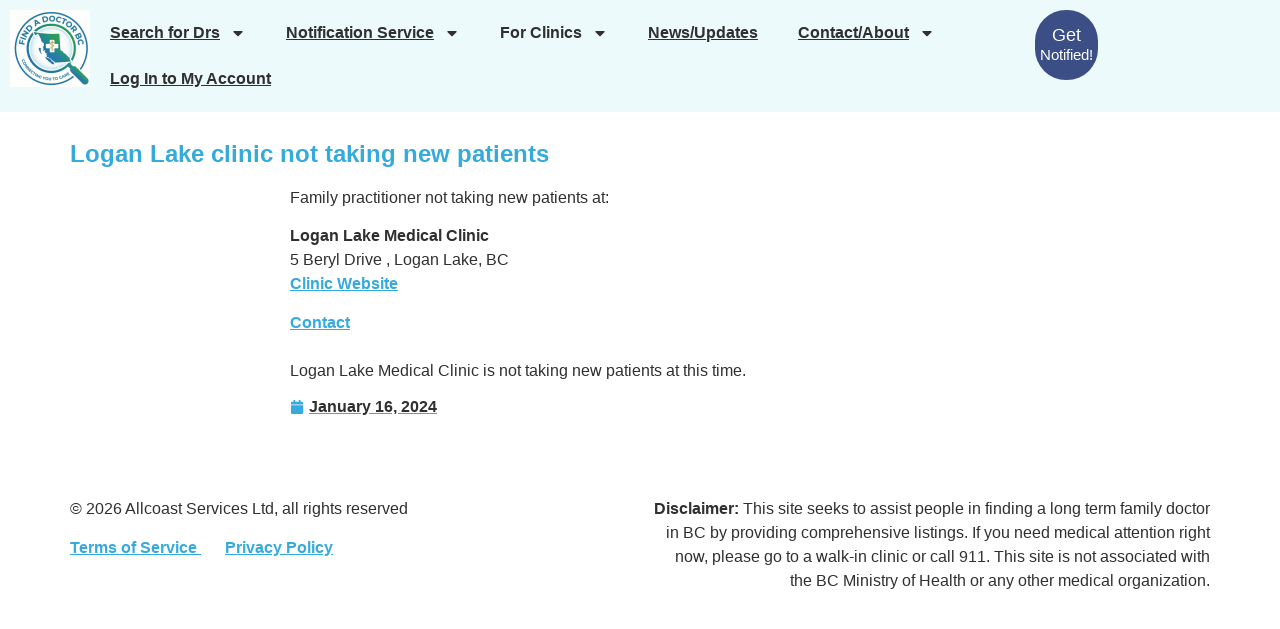

--- FILE ---
content_type: text/html; charset=UTF-8
request_url: https://findadoctorbc.ca/logan-lake-clinic-can-take-only-new-local-compassionate-care-patients/
body_size: 16159
content:
<!doctype html>
<html lang="en-US">
<head>
	<meta charset="UTF-8">
	<meta name="viewport" content="width=device-width, initial-scale=1">
	<link rel="profile" href="https://gmpg.org/xfn/11">
	<title>Logan Lake clinic not taking new patients &#8211; Find a Doctor BC</title>
<meta name='robots' content='max-image-preview:large' />
<link rel='dns-prefetch' href='//secure.gravatar.com' />
<link rel='dns-prefetch' href='//www.googletagmanager.com' />
<link rel='dns-prefetch' href='//stats.wp.com' />
<link rel='dns-prefetch' href='//v0.wordpress.com' />
<link rel='preconnect' href='//i0.wp.com' />
<link rel="alternate" type="application/rss+xml" title="Find a Doctor BC &raquo; Feed" href="https://findadoctorbc.ca/feed/" />
<link rel="alternate" type="application/rss+xml" title="Find a Doctor BC &raquo; Comments Feed" href="https://findadoctorbc.ca/comments/feed/" />
<link rel="alternate" title="oEmbed (JSON)" type="application/json+oembed" href="https://findadoctorbc.ca/wp-json/oembed/1.0/embed?url=https%3A%2F%2Ffindadoctorbc.ca%2Flogan-lake-clinic-can-take-only-new-local-compassionate-care-patients%2F" />
<link rel="alternate" title="oEmbed (XML)" type="text/xml+oembed" href="https://findadoctorbc.ca/wp-json/oembed/1.0/embed?url=https%3A%2F%2Ffindadoctorbc.ca%2Flogan-lake-clinic-can-take-only-new-local-compassionate-care-patients%2F&#038;format=xml" />
		<!-- This site uses the Google Analytics by MonsterInsights plugin v9.11.1 - Using Analytics tracking - https://www.monsterinsights.com/ -->
							<script src="//www.googletagmanager.com/gtag/js?id=G-1KP3EQKJ0G"  data-cfasync="false" data-wpfc-render="false" async></script>
			<script data-cfasync="false" data-wpfc-render="false">
				var mi_version = '9.11.1';
				var mi_track_user = true;
				var mi_no_track_reason = '';
								var MonsterInsightsDefaultLocations = {"page_location":"https:\/\/findadoctorbc.ca\/logan-lake-clinic-can-take-only-new-local-compassionate-care-patients\/"};
								if ( typeof MonsterInsightsPrivacyGuardFilter === 'function' ) {
					var MonsterInsightsLocations = (typeof MonsterInsightsExcludeQuery === 'object') ? MonsterInsightsPrivacyGuardFilter( MonsterInsightsExcludeQuery ) : MonsterInsightsPrivacyGuardFilter( MonsterInsightsDefaultLocations );
				} else {
					var MonsterInsightsLocations = (typeof MonsterInsightsExcludeQuery === 'object') ? MonsterInsightsExcludeQuery : MonsterInsightsDefaultLocations;
				}

								var disableStrs = [
										'ga-disable-G-1KP3EQKJ0G',
									];

				/* Function to detect opted out users */
				function __gtagTrackerIsOptedOut() {
					for (var index = 0; index < disableStrs.length; index++) {
						if (document.cookie.indexOf(disableStrs[index] + '=true') > -1) {
							return true;
						}
					}

					return false;
				}

				/* Disable tracking if the opt-out cookie exists. */
				if (__gtagTrackerIsOptedOut()) {
					for (var index = 0; index < disableStrs.length; index++) {
						window[disableStrs[index]] = true;
					}
				}

				/* Opt-out function */
				function __gtagTrackerOptout() {
					for (var index = 0; index < disableStrs.length; index++) {
						document.cookie = disableStrs[index] + '=true; expires=Thu, 31 Dec 2099 23:59:59 UTC; path=/';
						window[disableStrs[index]] = true;
					}
				}

				if ('undefined' === typeof gaOptout) {
					function gaOptout() {
						__gtagTrackerOptout();
					}
				}
								window.dataLayer = window.dataLayer || [];

				window.MonsterInsightsDualTracker = {
					helpers: {},
					trackers: {},
				};
				if (mi_track_user) {
					function __gtagDataLayer() {
						dataLayer.push(arguments);
					}

					function __gtagTracker(type, name, parameters) {
						if (!parameters) {
							parameters = {};
						}

						if (parameters.send_to) {
							__gtagDataLayer.apply(null, arguments);
							return;
						}

						if (type === 'event') {
														parameters.send_to = monsterinsights_frontend.v4_id;
							var hookName = name;
							if (typeof parameters['event_category'] !== 'undefined') {
								hookName = parameters['event_category'] + ':' + name;
							}

							if (typeof MonsterInsightsDualTracker.trackers[hookName] !== 'undefined') {
								MonsterInsightsDualTracker.trackers[hookName](parameters);
							} else {
								__gtagDataLayer('event', name, parameters);
							}
							
						} else {
							__gtagDataLayer.apply(null, arguments);
						}
					}

					__gtagTracker('js', new Date());
					__gtagTracker('set', {
						'developer_id.dZGIzZG': true,
											});
					if ( MonsterInsightsLocations.page_location ) {
						__gtagTracker('set', MonsterInsightsLocations);
					}
										__gtagTracker('config', 'G-1KP3EQKJ0G', {"forceSSL":"true"} );
										window.gtag = __gtagTracker;										(function () {
						/* https://developers.google.com/analytics/devguides/collection/analyticsjs/ */
						/* ga and __gaTracker compatibility shim. */
						var noopfn = function () {
							return null;
						};
						var newtracker = function () {
							return new Tracker();
						};
						var Tracker = function () {
							return null;
						};
						var p = Tracker.prototype;
						p.get = noopfn;
						p.set = noopfn;
						p.send = function () {
							var args = Array.prototype.slice.call(arguments);
							args.unshift('send');
							__gaTracker.apply(null, args);
						};
						var __gaTracker = function () {
							var len = arguments.length;
							if (len === 0) {
								return;
							}
							var f = arguments[len - 1];
							if (typeof f !== 'object' || f === null || typeof f.hitCallback !== 'function') {
								if ('send' === arguments[0]) {
									var hitConverted, hitObject = false, action;
									if ('event' === arguments[1]) {
										if ('undefined' !== typeof arguments[3]) {
											hitObject = {
												'eventAction': arguments[3],
												'eventCategory': arguments[2],
												'eventLabel': arguments[4],
												'value': arguments[5] ? arguments[5] : 1,
											}
										}
									}
									if ('pageview' === arguments[1]) {
										if ('undefined' !== typeof arguments[2]) {
											hitObject = {
												'eventAction': 'page_view',
												'page_path': arguments[2],
											}
										}
									}
									if (typeof arguments[2] === 'object') {
										hitObject = arguments[2];
									}
									if (typeof arguments[5] === 'object') {
										Object.assign(hitObject, arguments[5]);
									}
									if ('undefined' !== typeof arguments[1].hitType) {
										hitObject = arguments[1];
										if ('pageview' === hitObject.hitType) {
											hitObject.eventAction = 'page_view';
										}
									}
									if (hitObject) {
										action = 'timing' === arguments[1].hitType ? 'timing_complete' : hitObject.eventAction;
										hitConverted = mapArgs(hitObject);
										__gtagTracker('event', action, hitConverted);
									}
								}
								return;
							}

							function mapArgs(args) {
								var arg, hit = {};
								var gaMap = {
									'eventCategory': 'event_category',
									'eventAction': 'event_action',
									'eventLabel': 'event_label',
									'eventValue': 'event_value',
									'nonInteraction': 'non_interaction',
									'timingCategory': 'event_category',
									'timingVar': 'name',
									'timingValue': 'value',
									'timingLabel': 'event_label',
									'page': 'page_path',
									'location': 'page_location',
									'title': 'page_title',
									'referrer' : 'page_referrer',
								};
								for (arg in args) {
																		if (!(!args.hasOwnProperty(arg) || !gaMap.hasOwnProperty(arg))) {
										hit[gaMap[arg]] = args[arg];
									} else {
										hit[arg] = args[arg];
									}
								}
								return hit;
							}

							try {
								f.hitCallback();
							} catch (ex) {
							}
						};
						__gaTracker.create = newtracker;
						__gaTracker.getByName = newtracker;
						__gaTracker.getAll = function () {
							return [];
						};
						__gaTracker.remove = noopfn;
						__gaTracker.loaded = true;
						window['__gaTracker'] = __gaTracker;
					})();
									} else {
										console.log("");
					(function () {
						function __gtagTracker() {
							return null;
						}

						window['__gtagTracker'] = __gtagTracker;
						window['gtag'] = __gtagTracker;
					})();
									}
			</script>
							<!-- / Google Analytics by MonsterInsights -->
		<style id='wp-img-auto-sizes-contain-inline-css'>
img:is([sizes=auto i],[sizes^="auto," i]){contain-intrinsic-size:3000px 1500px}
/*# sourceURL=wp-img-auto-sizes-contain-inline-css */
</style>
<link rel='stylesheet' id='mp-theme-css' href='https://findadoctorbc.ca/wp-content/plugins/memberpress/css/ui/theme.css?ver=1.12.11' media='all' />
<style id='wp-emoji-styles-inline-css'>

	img.wp-smiley, img.emoji {
		display: inline !important;
		border: none !important;
		box-shadow: none !important;
		height: 1em !important;
		width: 1em !important;
		margin: 0 0.07em !important;
		vertical-align: -0.1em !important;
		background: none !important;
		padding: 0 !important;
	}
/*# sourceURL=wp-emoji-styles-inline-css */
</style>
<link rel='stylesheet' id='wp-block-library-css' href='https://findadoctorbc.ca/wp-includes/css/dist/block-library/style.min.css?ver=6.9' media='all' />
<link rel='stylesheet' id='mediaelement-css' href='https://findadoctorbc.ca/wp-includes/js/mediaelement/mediaelementplayer-legacy.min.css?ver=4.2.17' media='all' />
<link rel='stylesheet' id='wp-mediaelement-css' href='https://findadoctorbc.ca/wp-includes/js/mediaelement/wp-mediaelement.min.css?ver=6.9' media='all' />
<style id='jetpack-sharing-buttons-style-inline-css'>
.jetpack-sharing-buttons__services-list{display:flex;flex-direction:row;flex-wrap:wrap;gap:0;list-style-type:none;margin:5px;padding:0}.jetpack-sharing-buttons__services-list.has-small-icon-size{font-size:12px}.jetpack-sharing-buttons__services-list.has-normal-icon-size{font-size:16px}.jetpack-sharing-buttons__services-list.has-large-icon-size{font-size:24px}.jetpack-sharing-buttons__services-list.has-huge-icon-size{font-size:36px}@media print{.jetpack-sharing-buttons__services-list{display:none!important}}.editor-styles-wrapper .wp-block-jetpack-sharing-buttons{gap:0;padding-inline-start:0}ul.jetpack-sharing-buttons__services-list.has-background{padding:1.25em 2.375em}
/*# sourceURL=https://findadoctorbc.ca/wp-content/plugins/jetpack/_inc/blocks/sharing-buttons/view.css */
</style>
<style id='global-styles-inline-css'>
:root{--wp--preset--aspect-ratio--square: 1;--wp--preset--aspect-ratio--4-3: 4/3;--wp--preset--aspect-ratio--3-4: 3/4;--wp--preset--aspect-ratio--3-2: 3/2;--wp--preset--aspect-ratio--2-3: 2/3;--wp--preset--aspect-ratio--16-9: 16/9;--wp--preset--aspect-ratio--9-16: 9/16;--wp--preset--color--black: #000000;--wp--preset--color--cyan-bluish-gray: #abb8c3;--wp--preset--color--white: #ffffff;--wp--preset--color--pale-pink: #f78da7;--wp--preset--color--vivid-red: #cf2e2e;--wp--preset--color--luminous-vivid-orange: #ff6900;--wp--preset--color--luminous-vivid-amber: #fcb900;--wp--preset--color--light-green-cyan: #7bdcb5;--wp--preset--color--vivid-green-cyan: #00d084;--wp--preset--color--pale-cyan-blue: #8ed1fc;--wp--preset--color--vivid-cyan-blue: #0693e3;--wp--preset--color--vivid-purple: #9b51e0;--wp--preset--gradient--vivid-cyan-blue-to-vivid-purple: linear-gradient(135deg,rgb(6,147,227) 0%,rgb(155,81,224) 100%);--wp--preset--gradient--light-green-cyan-to-vivid-green-cyan: linear-gradient(135deg,rgb(122,220,180) 0%,rgb(0,208,130) 100%);--wp--preset--gradient--luminous-vivid-amber-to-luminous-vivid-orange: linear-gradient(135deg,rgb(252,185,0) 0%,rgb(255,105,0) 100%);--wp--preset--gradient--luminous-vivid-orange-to-vivid-red: linear-gradient(135deg,rgb(255,105,0) 0%,rgb(207,46,46) 100%);--wp--preset--gradient--very-light-gray-to-cyan-bluish-gray: linear-gradient(135deg,rgb(238,238,238) 0%,rgb(169,184,195) 100%);--wp--preset--gradient--cool-to-warm-spectrum: linear-gradient(135deg,rgb(74,234,220) 0%,rgb(151,120,209) 20%,rgb(207,42,186) 40%,rgb(238,44,130) 60%,rgb(251,105,98) 80%,rgb(254,248,76) 100%);--wp--preset--gradient--blush-light-purple: linear-gradient(135deg,rgb(255,206,236) 0%,rgb(152,150,240) 100%);--wp--preset--gradient--blush-bordeaux: linear-gradient(135deg,rgb(254,205,165) 0%,rgb(254,45,45) 50%,rgb(107,0,62) 100%);--wp--preset--gradient--luminous-dusk: linear-gradient(135deg,rgb(255,203,112) 0%,rgb(199,81,192) 50%,rgb(65,88,208) 100%);--wp--preset--gradient--pale-ocean: linear-gradient(135deg,rgb(255,245,203) 0%,rgb(182,227,212) 50%,rgb(51,167,181) 100%);--wp--preset--gradient--electric-grass: linear-gradient(135deg,rgb(202,248,128) 0%,rgb(113,206,126) 100%);--wp--preset--gradient--midnight: linear-gradient(135deg,rgb(2,3,129) 0%,rgb(40,116,252) 100%);--wp--preset--font-size--small: 13px;--wp--preset--font-size--medium: 20px;--wp--preset--font-size--large: 36px;--wp--preset--font-size--x-large: 42px;--wp--preset--spacing--20: 0.44rem;--wp--preset--spacing--30: 0.67rem;--wp--preset--spacing--40: 1rem;--wp--preset--spacing--50: 1.5rem;--wp--preset--spacing--60: 2.25rem;--wp--preset--spacing--70: 3.38rem;--wp--preset--spacing--80: 5.06rem;--wp--preset--shadow--natural: 6px 6px 9px rgba(0, 0, 0, 0.2);--wp--preset--shadow--deep: 12px 12px 50px rgba(0, 0, 0, 0.4);--wp--preset--shadow--sharp: 6px 6px 0px rgba(0, 0, 0, 0.2);--wp--preset--shadow--outlined: 6px 6px 0px -3px rgb(255, 255, 255), 6px 6px rgb(0, 0, 0);--wp--preset--shadow--crisp: 6px 6px 0px rgb(0, 0, 0);}:root { --wp--style--global--content-size: 800px;--wp--style--global--wide-size: 1200px; }:where(body) { margin: 0; }.wp-site-blocks > .alignleft { float: left; margin-right: 2em; }.wp-site-blocks > .alignright { float: right; margin-left: 2em; }.wp-site-blocks > .aligncenter { justify-content: center; margin-left: auto; margin-right: auto; }:where(.wp-site-blocks) > * { margin-block-start: 24px; margin-block-end: 0; }:where(.wp-site-blocks) > :first-child { margin-block-start: 0; }:where(.wp-site-blocks) > :last-child { margin-block-end: 0; }:root { --wp--style--block-gap: 24px; }:root :where(.is-layout-flow) > :first-child{margin-block-start: 0;}:root :where(.is-layout-flow) > :last-child{margin-block-end: 0;}:root :where(.is-layout-flow) > *{margin-block-start: 24px;margin-block-end: 0;}:root :where(.is-layout-constrained) > :first-child{margin-block-start: 0;}:root :where(.is-layout-constrained) > :last-child{margin-block-end: 0;}:root :where(.is-layout-constrained) > *{margin-block-start: 24px;margin-block-end: 0;}:root :where(.is-layout-flex){gap: 24px;}:root :where(.is-layout-grid){gap: 24px;}.is-layout-flow > .alignleft{float: left;margin-inline-start: 0;margin-inline-end: 2em;}.is-layout-flow > .alignright{float: right;margin-inline-start: 2em;margin-inline-end: 0;}.is-layout-flow > .aligncenter{margin-left: auto !important;margin-right: auto !important;}.is-layout-constrained > .alignleft{float: left;margin-inline-start: 0;margin-inline-end: 2em;}.is-layout-constrained > .alignright{float: right;margin-inline-start: 2em;margin-inline-end: 0;}.is-layout-constrained > .aligncenter{margin-left: auto !important;margin-right: auto !important;}.is-layout-constrained > :where(:not(.alignleft):not(.alignright):not(.alignfull)){max-width: var(--wp--style--global--content-size);margin-left: auto !important;margin-right: auto !important;}.is-layout-constrained > .alignwide{max-width: var(--wp--style--global--wide-size);}body .is-layout-flex{display: flex;}.is-layout-flex{flex-wrap: wrap;align-items: center;}.is-layout-flex > :is(*, div){margin: 0;}body .is-layout-grid{display: grid;}.is-layout-grid > :is(*, div){margin: 0;}body{padding-top: 0px;padding-right: 0px;padding-bottom: 0px;padding-left: 0px;}a:where(:not(.wp-element-button)){text-decoration: underline;}:root :where(.wp-element-button, .wp-block-button__link){background-color: #32373c;border-width: 0;color: #fff;font-family: inherit;font-size: inherit;font-style: inherit;font-weight: inherit;letter-spacing: inherit;line-height: inherit;padding-top: calc(0.667em + 2px);padding-right: calc(1.333em + 2px);padding-bottom: calc(0.667em + 2px);padding-left: calc(1.333em + 2px);text-decoration: none;text-transform: inherit;}.has-black-color{color: var(--wp--preset--color--black) !important;}.has-cyan-bluish-gray-color{color: var(--wp--preset--color--cyan-bluish-gray) !important;}.has-white-color{color: var(--wp--preset--color--white) !important;}.has-pale-pink-color{color: var(--wp--preset--color--pale-pink) !important;}.has-vivid-red-color{color: var(--wp--preset--color--vivid-red) !important;}.has-luminous-vivid-orange-color{color: var(--wp--preset--color--luminous-vivid-orange) !important;}.has-luminous-vivid-amber-color{color: var(--wp--preset--color--luminous-vivid-amber) !important;}.has-light-green-cyan-color{color: var(--wp--preset--color--light-green-cyan) !important;}.has-vivid-green-cyan-color{color: var(--wp--preset--color--vivid-green-cyan) !important;}.has-pale-cyan-blue-color{color: var(--wp--preset--color--pale-cyan-blue) !important;}.has-vivid-cyan-blue-color{color: var(--wp--preset--color--vivid-cyan-blue) !important;}.has-vivid-purple-color{color: var(--wp--preset--color--vivid-purple) !important;}.has-black-background-color{background-color: var(--wp--preset--color--black) !important;}.has-cyan-bluish-gray-background-color{background-color: var(--wp--preset--color--cyan-bluish-gray) !important;}.has-white-background-color{background-color: var(--wp--preset--color--white) !important;}.has-pale-pink-background-color{background-color: var(--wp--preset--color--pale-pink) !important;}.has-vivid-red-background-color{background-color: var(--wp--preset--color--vivid-red) !important;}.has-luminous-vivid-orange-background-color{background-color: var(--wp--preset--color--luminous-vivid-orange) !important;}.has-luminous-vivid-amber-background-color{background-color: var(--wp--preset--color--luminous-vivid-amber) !important;}.has-light-green-cyan-background-color{background-color: var(--wp--preset--color--light-green-cyan) !important;}.has-vivid-green-cyan-background-color{background-color: var(--wp--preset--color--vivid-green-cyan) !important;}.has-pale-cyan-blue-background-color{background-color: var(--wp--preset--color--pale-cyan-blue) !important;}.has-vivid-cyan-blue-background-color{background-color: var(--wp--preset--color--vivid-cyan-blue) !important;}.has-vivid-purple-background-color{background-color: var(--wp--preset--color--vivid-purple) !important;}.has-black-border-color{border-color: var(--wp--preset--color--black) !important;}.has-cyan-bluish-gray-border-color{border-color: var(--wp--preset--color--cyan-bluish-gray) !important;}.has-white-border-color{border-color: var(--wp--preset--color--white) !important;}.has-pale-pink-border-color{border-color: var(--wp--preset--color--pale-pink) !important;}.has-vivid-red-border-color{border-color: var(--wp--preset--color--vivid-red) !important;}.has-luminous-vivid-orange-border-color{border-color: var(--wp--preset--color--luminous-vivid-orange) !important;}.has-luminous-vivid-amber-border-color{border-color: var(--wp--preset--color--luminous-vivid-amber) !important;}.has-light-green-cyan-border-color{border-color: var(--wp--preset--color--light-green-cyan) !important;}.has-vivid-green-cyan-border-color{border-color: var(--wp--preset--color--vivid-green-cyan) !important;}.has-pale-cyan-blue-border-color{border-color: var(--wp--preset--color--pale-cyan-blue) !important;}.has-vivid-cyan-blue-border-color{border-color: var(--wp--preset--color--vivid-cyan-blue) !important;}.has-vivid-purple-border-color{border-color: var(--wp--preset--color--vivid-purple) !important;}.has-vivid-cyan-blue-to-vivid-purple-gradient-background{background: var(--wp--preset--gradient--vivid-cyan-blue-to-vivid-purple) !important;}.has-light-green-cyan-to-vivid-green-cyan-gradient-background{background: var(--wp--preset--gradient--light-green-cyan-to-vivid-green-cyan) !important;}.has-luminous-vivid-amber-to-luminous-vivid-orange-gradient-background{background: var(--wp--preset--gradient--luminous-vivid-amber-to-luminous-vivid-orange) !important;}.has-luminous-vivid-orange-to-vivid-red-gradient-background{background: var(--wp--preset--gradient--luminous-vivid-orange-to-vivid-red) !important;}.has-very-light-gray-to-cyan-bluish-gray-gradient-background{background: var(--wp--preset--gradient--very-light-gray-to-cyan-bluish-gray) !important;}.has-cool-to-warm-spectrum-gradient-background{background: var(--wp--preset--gradient--cool-to-warm-spectrum) !important;}.has-blush-light-purple-gradient-background{background: var(--wp--preset--gradient--blush-light-purple) !important;}.has-blush-bordeaux-gradient-background{background: var(--wp--preset--gradient--blush-bordeaux) !important;}.has-luminous-dusk-gradient-background{background: var(--wp--preset--gradient--luminous-dusk) !important;}.has-pale-ocean-gradient-background{background: var(--wp--preset--gradient--pale-ocean) !important;}.has-electric-grass-gradient-background{background: var(--wp--preset--gradient--electric-grass) !important;}.has-midnight-gradient-background{background: var(--wp--preset--gradient--midnight) !important;}.has-small-font-size{font-size: var(--wp--preset--font-size--small) !important;}.has-medium-font-size{font-size: var(--wp--preset--font-size--medium) !important;}.has-large-font-size{font-size: var(--wp--preset--font-size--large) !important;}.has-x-large-font-size{font-size: var(--wp--preset--font-size--x-large) !important;}
:root :where(.wp-block-pullquote){font-size: 1.5em;line-height: 1.6;}
/*# sourceURL=global-styles-inline-css */
</style>
<link rel='stylesheet' id='cpsh-shortcodes-css' href='https://findadoctorbc.ca/wp-content/plugins/column-shortcodes//assets/css/shortcodes.css?ver=1.0.1' media='all' />
<link rel='stylesheet' id='contact-form-7-css' href='https://findadoctorbc.ca/wp-content/plugins/contact-form-7/includes/css/styles.css?ver=6.1.4' media='all' />
<link rel='stylesheet' id='math-captcha-frontend-css' href='https://findadoctorbc.ca/wp-content/plugins/wp-math-captcha/css/frontend.css?ver=6.9' media='all' />
<link rel='stylesheet' id='hello-elementor-css' href='https://findadoctorbc.ca/wp-content/themes/hello-elementor/assets/css/reset.css?ver=3.4.4' media='all' />
<link rel='stylesheet' id='hello-elementor-theme-style-css' href='https://findadoctorbc.ca/wp-content/themes/hello-elementor/assets/css/theme.css?ver=3.4.4' media='all' />
<link rel='stylesheet' id='hello-elementor-header-footer-css' href='https://findadoctorbc.ca/wp-content/themes/hello-elementor/assets/css/header-footer.css?ver=3.4.4' media='all' />
<link rel='stylesheet' id='wpbdp-regions-style-css' href='https://findadoctorbc.ca/wp-content/plugins/business-directory-regions/resources/css/style.css?ver=5.4.4' media='all' />
<link rel='stylesheet' id='wpbdp-zip-module-css' href='https://findadoctorbc.ca/wp-content/plugins/business-directory-zipcodesearch/resources/styles.css?ver=5.4.2' media='all' />
<link rel='stylesheet' id='jquery-theme-css' href='https://findadoctorbc.ca/wp-content/plugins/business-directory-plugin/assets/css/jquery-ui.css?ver=6.4.20' media='all' />
<link rel='stylesheet' id='elementor-frontend-css' href='https://findadoctorbc.ca/wp-content/plugins/elementor/assets/css/frontend.min.css?ver=3.34.1' media='all' />
<style id='elementor-frontend-inline-css'>
.elementor-kit-16574{--e-global-color-primary:#35AADC;--e-global-color-secondary:#303030;--e-global-color-text:#303030;--e-global-color-accent:#3B4E85;--e-global-color-d185327:#D9FAFF;--e-global-color-59561ce:#D03363;--e-global-typography-primary-font-family:"Roboto";--e-global-typography-primary-font-weight:600;--e-global-typography-secondary-font-family:"Roboto Slab";--e-global-typography-secondary-font-weight:400;--e-global-typography-text-font-family:"Roboto";--e-global-typography-text-font-weight:400;--e-global-typography-accent-font-family:"Roboto";--e-global-typography-accent-font-weight:500;color:var( --e-global-color-secondary );font-family:var( --e-global-typography-primary-font-family ), Sans-serif;font-weight:var( --e-global-typography-primary-font-weight );}.elementor-kit-16574 button,.elementor-kit-16574 input[type="button"],.elementor-kit-16574 input[type="submit"],.elementor-kit-16574 .elementor-button{background-color:var( --e-global-color-primary );font-family:var( --e-global-typography-primary-font-family ), Sans-serif;font-weight:var( --e-global-typography-primary-font-weight );text-shadow:0px 0px 0px rgba(0,0,0,0.3);color:#F3F5FA;border-style:none;border-radius:11px 11px 11px 11px;padding:10px 10px 10px 10px;}.elementor-kit-16574 button:hover,.elementor-kit-16574 button:focus,.elementor-kit-16574 input[type="button"]:hover,.elementor-kit-16574 input[type="button"]:focus,.elementor-kit-16574 input[type="submit"]:hover,.elementor-kit-16574 input[type="submit"]:focus,.elementor-kit-16574 .elementor-button:hover,.elementor-kit-16574 .elementor-button:focus{background-color:var( --e-global-color-primary );color:var( --e-global-color-accent );}.elementor-kit-16574 e-page-transition{background-color:#FFBC7D;}.elementor-kit-16574 a{color:#35AADC;font-family:"Roboto", Sans-serif;font-weight:600;text-decoration:underline;line-height:20px;letter-spacing:0em;}.elementor-kit-16574 a:hover{color:var( --e-global-color-secondary );font-family:var( --e-global-typography-primary-font-family ), Sans-serif;font-weight:var( --e-global-typography-primary-font-weight );}.elementor-kit-16574 h1{font-family:var( --e-global-typography-text-font-family ), Sans-serif;font-weight:var( --e-global-typography-text-font-weight );}.elementor-section.elementor-section-boxed > .elementor-container{max-width:1140px;}.e-con{--container-max-width:1140px;}.elementor-widget:not(:last-child){margin-block-end:20px;}.elementor-element{--widgets-spacing:20px 20px;--widgets-spacing-row:20px;--widgets-spacing-column:20px;}{}h3.entry-title{display:var(--page-title-display);}.site-header .site-branding{flex-direction:column;align-items:stretch;}.site-header{padding-inline-end:0px;padding-inline-start:0px;}.site-footer .site-branding{flex-direction:column;align-items:stretch;}@media(max-width:1024px){.elementor-section.elementor-section-boxed > .elementor-container{max-width:1024px;}.e-con{--container-max-width:1024px;}}@media(max-width:767px){.elementor-section.elementor-section-boxed > .elementor-container{max-width:767px;}.e-con{--container-max-width:767px;}}/* Start custom CSS */.my-memberpress-form{
    color:black;
}

.wpbdp-goback{display:none;}

.site-info{display: none;}
table, th, td {
   border: 1px solid black;
}
/*
p { color:#00ff00;}
h1,h2,h3,h4 {color:#3366ff;}
*/
.sorting_1, .wpgmza_table_category, .wpgmza_table_title, .wpgmza_table_address, .wpgmza_table_description, .dtr-title, .dtr-data {font-size:12px;}

h3.entry-title h2.entry-title 
{color:blue;}



.mp-form-submit {color:#3366ff;}

#nf-form-3-cont {font-size:0.85em;line-height: 80%;width:200px;}
#fld_2850097_1 {font-size:0.85em; width: 140px;}
#fld_1919345_1{font-size:0.85em; width: 70px;}

.don_box{font-size:0.85em; width:400px;}

.floatright {
float:right;
border:1px solid blue;
width:150px;
padding:10px;
	font-size:.8em;
}
input.nice_button {
  background-color:#ccffff ;
  border: solid;
  color: white;
  padding: 10px;
  text-align: center;
  text-decoration: none;
  display: inline-block;
  margin: 4px 2px;
  cursor: pointer;
  border-radius: 10px;
}
.nice_button {
  background-color: #ccffff;
  border: solid;
  color: white;
  padding: 10px;
  text-align: center;
  text-decoration: none;
  display: inline-block;
  margin: 4px 2px;
  cursor: pointer;
  border-radius: 10px;
}
body:not(.page-id-309) .grecaptcha-badge {
	display: none;
}


.entry-footer {
  display: none !important;
}/* End custom CSS */
.elementor-16664 .elementor-element.elementor-element-0684b78{--display:flex;--flex-direction:row;--container-widget-width:initial;--container-widget-height:100%;--container-widget-flex-grow:1;--container-widget-align-self:stretch;--flex-wrap-mobile:wrap;--gap:0px 0px;--row-gap:0px;--column-gap:0px;--margin-top:0px;--margin-bottom:0px;--margin-left:0px;--margin-right:0px;--z-index:1000;}.elementor-16664 .elementor-element.elementor-element-0684b78:not(.elementor-motion-effects-element-type-background), .elementor-16664 .elementor-element.elementor-element-0684b78 > .elementor-motion-effects-container > .elementor-motion-effects-layer{background-color:#ECFAFC;}.elementor-16664 .elementor-element.elementor-element-0684b78.e-con{--flex-grow:0;--flex-shrink:0;}.elementor-widget-theme-site-logo .widget-image-caption{color:var( --e-global-color-text );font-family:var( --e-global-typography-text-font-family ), Sans-serif;font-weight:var( --e-global-typography-text-font-weight );}.elementor-widget-nav-menu .elementor-nav-menu .elementor-item{font-family:var( --e-global-typography-primary-font-family ), Sans-serif;font-weight:var( --e-global-typography-primary-font-weight );}.elementor-widget-nav-menu .elementor-nav-menu--main .elementor-item{color:var( --e-global-color-text );fill:var( --e-global-color-text );}.elementor-widget-nav-menu .elementor-nav-menu--main .elementor-item:hover,
					.elementor-widget-nav-menu .elementor-nav-menu--main .elementor-item.elementor-item-active,
					.elementor-widget-nav-menu .elementor-nav-menu--main .elementor-item.highlighted,
					.elementor-widget-nav-menu .elementor-nav-menu--main .elementor-item:focus{color:var( --e-global-color-accent );fill:var( --e-global-color-accent );}.elementor-widget-nav-menu .elementor-nav-menu--main:not(.e--pointer-framed) .elementor-item:before,
					.elementor-widget-nav-menu .elementor-nav-menu--main:not(.e--pointer-framed) .elementor-item:after{background-color:var( --e-global-color-accent );}.elementor-widget-nav-menu .e--pointer-framed .elementor-item:before,
					.elementor-widget-nav-menu .e--pointer-framed .elementor-item:after{border-color:var( --e-global-color-accent );}.elementor-widget-nav-menu{--e-nav-menu-divider-color:var( --e-global-color-text );}.elementor-widget-nav-menu .elementor-nav-menu--dropdown .elementor-item, .elementor-widget-nav-menu .elementor-nav-menu--dropdown  .elementor-sub-item{font-family:var( --e-global-typography-accent-font-family ), Sans-serif;font-weight:var( --e-global-typography-accent-font-weight );}.elementor-16664 .elementor-element.elementor-element-f3d46fb{width:var( --container-widget-width, 75% );max-width:75%;--container-widget-width:75%;--container-widget-flex-grow:0;--e-nav-menu-horizontal-menu-item-margin:calc( 0px / 2 );}.elementor-16664 .elementor-element.elementor-element-f3d46fb.elementor-element{--flex-grow:0;--flex-shrink:0;}.elementor-16664 .elementor-element.elementor-element-f3d46fb .elementor-menu-toggle{margin:0 auto;background-color:var( --e-global-color-primary );}.elementor-16664 .elementor-element.elementor-element-f3d46fb .elementor-nav-menu .elementor-item{font-family:"Roboto", Sans-serif;font-size:16px;font-weight:600;}.elementor-16664 .elementor-element.elementor-element-f3d46fb .elementor-nav-menu--main .elementor-item{color:var( --e-global-color-secondary );fill:var( --e-global-color-secondary );}.elementor-16664 .elementor-element.elementor-element-f3d46fb .elementor-nav-menu--main:not(.elementor-nav-menu--layout-horizontal) .elementor-nav-menu > li:not(:last-child){margin-bottom:0px;}.elementor-16664 .elementor-element.elementor-element-f3d46fb .elementor-nav-menu--dropdown a, .elementor-16664 .elementor-element.elementor-element-f3d46fb .elementor-menu-toggle{color:var( --e-global-color-text );fill:var( --e-global-color-text );}.elementor-16664 .elementor-element.elementor-element-f3d46fb .elementor-nav-menu--dropdown{background-color:var( --e-global-color-d185327 );}.elementor-16664 .elementor-element.elementor-element-f3d46fb .elementor-nav-menu--dropdown a:hover,
					.elementor-16664 .elementor-element.elementor-element-f3d46fb .elementor-nav-menu--dropdown a:focus,
					.elementor-16664 .elementor-element.elementor-element-f3d46fb .elementor-nav-menu--dropdown a.elementor-item-active,
					.elementor-16664 .elementor-element.elementor-element-f3d46fb .elementor-nav-menu--dropdown a.highlighted,
					.elementor-16664 .elementor-element.elementor-element-f3d46fb .elementor-menu-toggle:hover,
					.elementor-16664 .elementor-element.elementor-element-f3d46fb .elementor-menu-toggle:focus{color:var( --e-global-color-text );}.elementor-16664 .elementor-element.elementor-element-f3d46fb .elementor-nav-menu--dropdown a:hover,
					.elementor-16664 .elementor-element.elementor-element-f3d46fb .elementor-nav-menu--dropdown a:focus,
					.elementor-16664 .elementor-element.elementor-element-f3d46fb .elementor-nav-menu--dropdown a.elementor-item-active,
					.elementor-16664 .elementor-element.elementor-element-f3d46fb .elementor-nav-menu--dropdown a.highlighted{background-color:var( --e-global-color-primary );}.elementor-16664 .elementor-element.elementor-element-f3d46fb .elementor-nav-menu--dropdown a.elementor-item-active{color:var( --e-global-color-text );background-color:var( --e-global-color-primary );}.elementor-16664 .elementor-element.elementor-element-f3d46fb div.elementor-menu-toggle{color:var( --e-global-color-text );}.elementor-16664 .elementor-element.elementor-element-f3d46fb div.elementor-menu-toggle svg{fill:var( --e-global-color-text );}.elementor-16664 .elementor-element.elementor-element-f3d46fb div.elementor-menu-toggle:hover, .elementor-16664 .elementor-element.elementor-element-f3d46fb div.elementor-menu-toggle:focus{color:var( --e-global-color-primary );}.elementor-16664 .elementor-element.elementor-element-f3d46fb div.elementor-menu-toggle:hover svg, .elementor-16664 .elementor-element.elementor-element-f3d46fb div.elementor-menu-toggle:focus svg{fill:var( --e-global-color-primary );}.elementor-16664 .elementor-element.elementor-element-f3d46fb .elementor-menu-toggle:hover, .elementor-16664 .elementor-element.elementor-element-f3d46fb .elementor-menu-toggle:focus{background-color:var( --e-global-color-d185327 );}.elementor-widget-ucaddon_multi_line_button .uc_title{font-family:var( --e-global-typography-text-font-family ), Sans-serif;font-weight:var( --e-global-typography-text-font-weight );}.elementor-widget-ucaddon_multi_line_button .uc_subtitle{font-family:var( --e-global-typography-text-font-family ), Sans-serif;font-weight:var( --e-global-typography-text-font-weight );}.elementor-16664 .elementor-element.elementor-element-9fd649a .uc_multi-line-button{background-color:var( --e-global-color-accent );border-radius:100px;padding:15px 5px 15px 5px;}.elementor-16664 .elementor-element.elementor-element-9fd649a .uc_multi-line-button:hover{background-color:var( --e-global-color-primary );}.elementor-16664 .elementor-element.elementor-element-9fd649a .uc_space_between{height:0px;}.elementor-16664 .elementor-element.elementor-element-9fd649a .uc_flex{align-items:center;}.elementor-16664 .elementor-element.elementor-element-9fd649a .uc_title{font-family:"Roboto", Sans-serif;font-size:18px;font-weight:400;color:#ffffff;}.elementor-16664 .elementor-element.elementor-element-9fd649a .uc_subtitle{font-family:"Roboto", Sans-serif;font-size:15px;font-weight:400;color:#ffffff;}.elementor-16664 .elementor-element.elementor-element-9fd649a .uc_icon{font-size:20px;color:#ffffff;}.elementor-16664 .elementor-element.elementor-element-9fd649a .uc_icon svg{fill:#ffffff;}.elementor-16664 .elementor-element.elementor-element-9fd649a .uc_multi-line-button:hover .uc_icon{color:#ffffff;}.elementor-16664 .elementor-element.elementor-element-9fd649a .uc_multi-line-button:hover .uc_icon svg{fill:#ffffff;}.elementor-16664 .elementor-element.elementor-element-9fd649a .uc_space{width:20px;}.elementor-16664 .elementor-element.elementor-element-a6e8474{--display:flex;}.elementor-theme-builder-content-area{height:400px;}.elementor-location-header:before, .elementor-location-footer:before{content:"";display:table;clear:both;}@media(max-width:767px){.elementor-16664 .elementor-element.elementor-element-f3d46fb{width:var( --container-widget-width, 160 );max-width:160;--container-widget-width:160;--container-widget-flex-grow:0;}.elementor-16664 .elementor-element.elementor-element-f3d46fb.elementor-element{--align-self:center;}}@media(min-width:768px){.elementor-16664 .elementor-element.elementor-element-0684b78{--width:100%;}}
.elementor-16687 .elementor-element.elementor-element-f20356f{--display:grid;--min-height:0px;--e-con-grid-template-columns:repeat(2, 1fr);--e-con-grid-template-rows:repeat(1, 1fr);--grid-auto-flow:row;--padding-top:50px;--padding-bottom:0px;--padding-left:0px;--padding-right:0px;}.elementor-widget-text-editor{font-family:var( --e-global-typography-text-font-family ), Sans-serif;font-weight:var( --e-global-typography-text-font-weight );color:var( --e-global-color-text );}.elementor-widget-text-editor.elementor-drop-cap-view-stacked .elementor-drop-cap{background-color:var( --e-global-color-primary );}.elementor-widget-text-editor.elementor-drop-cap-view-framed .elementor-drop-cap, .elementor-widget-text-editor.elementor-drop-cap-view-default .elementor-drop-cap{color:var( --e-global-color-primary );border-color:var( --e-global-color-primary );}.elementor-16687 .elementor-element.elementor-element-1a48d34{width:var( --container-widget-width, 100% );max-width:100%;--container-widget-width:100%;--container-widget-flex-grow:0;text-align:end;}.elementor-theme-builder-content-area{height:400px;}.elementor-location-header:before, .elementor-location-footer:before{content:"";display:table;clear:both;}@media(max-width:1024px){.elementor-16687 .elementor-element.elementor-element-f20356f{--grid-auto-flow:row;}}@media(max-width:767px){.elementor-16687 .elementor-element.elementor-element-f20356f{--e-con-grid-template-columns:repeat(1, 1fr);--e-con-grid-template-rows:repeat(1, 1fr);--grid-auto-flow:row;}}
.elementor-16882 .elementor-element.elementor-element-404f3d3{--display:flex;--flex-direction:column;--container-widget-width:100%;--container-widget-height:initial;--container-widget-flex-grow:0;--container-widget-align-self:initial;--flex-wrap-mobile:wrap;}.elementor-widget-theme-post-title .elementor-heading-title{font-family:var( --e-global-typography-primary-font-family ), Sans-serif;font-weight:var( --e-global-typography-primary-font-weight );color:var( --e-global-color-primary );}.elementor-16882 .elementor-element.elementor-element-99fe8b2{--display:flex;--flex-direction:column;--container-widget-width:100%;--container-widget-height:initial;--container-widget-flex-grow:0;--container-widget-align-self:initial;--flex-wrap-mobile:wrap;}.elementor-widget-theme-post-content{color:var( --e-global-color-text );font-family:var( --e-global-typography-text-font-family ), Sans-serif;font-weight:var( --e-global-typography-text-font-weight );}.elementor-widget-post-info .elementor-icon-list-item:not(:last-child):after{border-color:var( --e-global-color-text );}.elementor-widget-post-info .elementor-icon-list-icon i{color:var( --e-global-color-primary );}.elementor-widget-post-info .elementor-icon-list-icon svg{fill:var( --e-global-color-primary );}.elementor-widget-post-info .elementor-icon-list-text, .elementor-widget-post-info .elementor-icon-list-text a{color:var( --e-global-color-secondary );}.elementor-widget-post-info .elementor-icon-list-item{font-family:var( --e-global-typography-text-font-family ), Sans-serif;font-weight:var( --e-global-typography-text-font-weight );}.elementor-16882 .elementor-element.elementor-element-11709a5 .elementor-icon-list-icon{width:14px;}.elementor-16882 .elementor-element.elementor-element-11709a5 .elementor-icon-list-icon i{font-size:14px;}.elementor-16882 .elementor-element.elementor-element-11709a5 .elementor-icon-list-icon svg{--e-icon-list-icon-size:14px;}.elementor-16882 .elementor-element.elementor-element-95a7eb8{--display:flex;--flex-direction:column;--container-widget-width:100%;--container-widget-height:initial;--container-widget-flex-grow:0;--container-widget-align-self:initial;--flex-wrap-mobile:wrap;}@media(min-width:768px){.elementor-16882 .elementor-element.elementor-element-99fe8b2{--content-width:700px;}}
/*# sourceURL=elementor-frontend-inline-css */
</style>
<link rel='stylesheet' id='widget-image-css' href='https://findadoctorbc.ca/wp-content/plugins/elementor/assets/css/widget-image.min.css?ver=3.34.1' media='all' />
<link rel='stylesheet' id='widget-nav-menu-css' href='https://findadoctorbc.ca/wp-content/plugins/elementor-pro/assets/css/widget-nav-menu.min.css?ver=3.34.0' media='all' />
<link rel='stylesheet' id='e-sticky-css' href='https://findadoctorbc.ca/wp-content/plugins/elementor-pro/assets/css/modules/sticky.min.css?ver=3.34.0' media='all' />
<link rel='stylesheet' id='e-motion-fx-css' href='https://findadoctorbc.ca/wp-content/plugins/elementor-pro/assets/css/modules/motion-fx.min.css?ver=3.34.0' media='all' />
<link rel='stylesheet' id='widget-heading-css' href='https://findadoctorbc.ca/wp-content/plugins/elementor/assets/css/widget-heading.min.css?ver=3.34.1' media='all' />
<link rel='stylesheet' id='widget-post-info-css' href='https://findadoctorbc.ca/wp-content/plugins/elementor-pro/assets/css/widget-post-info.min.css?ver=3.34.0' media='all' />
<link rel='stylesheet' id='widget-icon-list-css' href='https://findadoctorbc.ca/wp-content/plugins/elementor/assets/css/widget-icon-list.min.css?ver=3.34.1' media='all' />
<link rel='stylesheet' id='elementor-gf-local-roboto-css' href='http://findadoctorbc.ca/wp-content/uploads/elementor/google-fonts/css/roboto.css?ver=1745513288' media='all' />
<link rel='stylesheet' id='elementor-gf-local-robotoslab-css' href='http://findadoctorbc.ca/wp-content/uploads/elementor/google-fonts/css/robotoslab.css?ver=1745513291' media='all' />
<script src="https://findadoctorbc.ca/wp-content/plugins/google-analytics-for-wordpress/assets/js/frontend-gtag.js?ver=9.11.1" id="monsterinsights-frontend-script-js" async data-wp-strategy="async"></script>
<script data-cfasync="false" data-wpfc-render="false" id='monsterinsights-frontend-script-js-extra'>var monsterinsights_frontend = {"js_events_tracking":"true","download_extensions":"doc,pdf,ppt,zip,xls,docx,pptx,xlsx","inbound_paths":"[]","home_url":"https:\/\/findadoctorbc.ca","hash_tracking":"false","v4_id":"G-1KP3EQKJ0G"};</script>
<script src="https://findadoctorbc.ca/wp-includes/js/dist/hooks.min.js?ver=dd5603f07f9220ed27f1" id="wp-hooks-js"></script>
<script src="https://findadoctorbc.ca/wp-includes/js/dist/i18n.min.js?ver=c26c3dc7bed366793375" id="wp-i18n-js"></script>
<script id="wp-i18n-js-after">
wp.i18n.setLocaleData( { 'text direction\u0004ltr': [ 'ltr' ] } );
//# sourceURL=wp-i18n-js-after
</script>
<script id="wpgmza_data-js-extra">
var wpgmza_google_api_status = {"message":"Enqueued","code":"ENQUEUED"};
//# sourceURL=wpgmza_data-js-extra
</script>
<script src="https://findadoctorbc.ca/wp-content/plugins/wp-google-maps/wpgmza_data.js?ver=6.9" id="wpgmza_data-js"></script>
<script src="https://findadoctorbc.ca/wp-includes/js/jquery/jquery.min.js?ver=3.7.1" id="jquery-core-js"></script>
<script src="https://findadoctorbc.ca/wp-includes/js/jquery/jquery-migrate.min.js?ver=3.4.1" id="jquery-migrate-js"></script>
<script src="https://findadoctorbc.ca/wp-includes/js/jquery/ui/core.min.js?ver=1.13.3" id="jquery-ui-core-js"></script>
<script src="https://findadoctorbc.ca/wp-includes/js/jquery/ui/menu.min.js?ver=1.13.3" id="jquery-ui-menu-js"></script>
<script src="https://findadoctorbc.ca/wp-includes/js/dist/dom-ready.min.js?ver=f77871ff7694fffea381" id="wp-dom-ready-js"></script>
<script src="https://findadoctorbc.ca/wp-includes/js/dist/a11y.min.js?ver=cb460b4676c94bd228ed" id="wp-a11y-js"></script>
<script src="https://findadoctorbc.ca/wp-includes/js/jquery/ui/autocomplete.min.js?ver=1.13.3" id="jquery-ui-autocomplete-js"></script>
<script src="https://findadoctorbc.ca/wp-content/plugins/business-directory-zipcodesearch/resources/zipcodesearch.js?ver=5.4.2" id="wpbdp-zipcodesearch-js-js"></script>

<!-- Google tag (gtag.js) snippet added by Site Kit -->
<!-- Google Analytics snippet added by Site Kit -->
<script src="https://www.googletagmanager.com/gtag/js?id=GT-WPFLVCR" id="google_gtagjs-js" async></script>
<script id="google_gtagjs-js-after">
window.dataLayer = window.dataLayer || [];function gtag(){dataLayer.push(arguments);}
gtag("set","linker",{"domains":["findadoctorbc.ca"]});
gtag("js", new Date());
gtag("set", "developer_id.dZTNiMT", true);
gtag("config", "GT-WPFLVCR");
//# sourceURL=google_gtagjs-js-after
</script>
<link rel="https://api.w.org/" href="https://findadoctorbc.ca/wp-json/" /><link rel="alternate" title="JSON" type="application/json" href="https://findadoctorbc.ca/wp-json/wp/v2/posts/2997" /><link rel="EditURI" type="application/rsd+xml" title="RSD" href="https://findadoctorbc.ca/xmlrpc.php?rsd" />
<meta name="generator" content="WordPress 6.9" />
<link rel="canonical" href="https://findadoctorbc.ca/logan-lake-clinic-can-take-only-new-local-compassionate-care-patients/" />
<link rel='shortlink' href='https://wp.me/p9YCrv-Ml' />
<meta name="generator" content="Site Kit by Google 1.168.0" /><meta name="google-site-verification" content="02eAw9-fQZ6a8UrbH6VGpmEvtfvp3NcJpTsd5aHUsi0" />	<style>img#wpstats{display:none}</style>
		<meta name="generator" content="Elementor 3.34.1; features: e_font_icon_svg, additional_custom_breakpoints; settings: css_print_method-internal, google_font-enabled, font_display-swap">
			<style>
				.e-con.e-parent:nth-of-type(n+4):not(.e-lazyloaded):not(.e-no-lazyload),
				.e-con.e-parent:nth-of-type(n+4):not(.e-lazyloaded):not(.e-no-lazyload) * {
					background-image: none !important;
				}
				@media screen and (max-height: 1024px) {
					.e-con.e-parent:nth-of-type(n+3):not(.e-lazyloaded):not(.e-no-lazyload),
					.e-con.e-parent:nth-of-type(n+3):not(.e-lazyloaded):not(.e-no-lazyload) * {
						background-image: none !important;
					}
				}
				@media screen and (max-height: 640px) {
					.e-con.e-parent:nth-of-type(n+2):not(.e-lazyloaded):not(.e-no-lazyload),
					.e-con.e-parent:nth-of-type(n+2):not(.e-lazyloaded):not(.e-no-lazyload) * {
						background-image: none !important;
					}
				}
			</style>
			
<!-- Jetpack Open Graph Tags -->
<meta property="og:type" content="article" />
<meta property="og:title" content="Logan Lake clinic not taking new patients" />
<meta property="og:url" content="https://findadoctorbc.ca/logan-lake-clinic-can-take-only-new-local-compassionate-care-patients/" />
<meta property="og:description" content="Family practitioner not taking new patients at: Logan Lake Medical Clinic 5 Beryl Drive , Logan Lake, BC Clinic Website Contact Logan Lake Medical Clinic is not taking new patients at this time." />
<meta property="article:published_time" content="2024-01-16T18:03:00+00:00" />
<meta property="article:modified_time" content="2024-03-07T20:05:30+00:00" />
<meta property="og:site_name" content="Find a Doctor BC" />
<meta property="og:image" content="https://i0.wp.com/findadoctorbc.ca/wp-content/uploads/2025/12/cropped-Gemini_Generated_Image_4pdxl44pdxl44pdx-1-e1766888833183.png?fit=483%2C464&#038;ssl=1" />
<meta property="og:image:width" content="483" />
<meta property="og:image:height" content="464" />
<meta property="og:image:alt" content="" />
<meta property="og:locale" content="en_US" />
<meta name="twitter:text:title" content="Logan Lake clinic not taking new patients" />
<meta name="twitter:image" content="https://i0.wp.com/findadoctorbc.ca/wp-content/uploads/2020/09/cropped-iconfinder_Doctor_2_340900-1-1.png?fit=240%2C240&amp;ssl=1" />
<meta name="twitter:card" content="summary" />

<!-- End Jetpack Open Graph Tags -->
<link rel="icon" href="https://i0.wp.com/findadoctorbc.ca/wp-content/uploads/2020/09/cropped-iconfinder_Doctor_2_340900-1-1.png?fit=32%2C32&#038;ssl=1" sizes="32x32" />
<link rel="icon" href="https://i0.wp.com/findadoctorbc.ca/wp-content/uploads/2020/09/cropped-iconfinder_Doctor_2_340900-1-1.png?fit=192%2C192&#038;ssl=1" sizes="192x192" />
<link rel="apple-touch-icon" href="https://i0.wp.com/findadoctorbc.ca/wp-content/uploads/2020/09/cropped-iconfinder_Doctor_2_340900-1-1.png?fit=180%2C180&#038;ssl=1" />
<meta name="msapplication-TileImage" content="https://i0.wp.com/findadoctorbc.ca/wp-content/uploads/2020/09/cropped-iconfinder_Doctor_2_340900-1-1.png?fit=270%2C270&#038;ssl=1" />
		<style id="wp-custom-css">
			.wpbdp-goback{display:none;}

.site-info{display: none;}
table, th, td {
   border: 1px solid black;
}
/*
p { color:#00ff00;}
h1,h2,h3,h4 {color:#3366ff;}
*/
.sorting_1, .wpgmza_table_category, .wpgmza_table_title, .wpgmza_table_address, .wpgmza_table_description, .dtr-title, .dtr-data {font-size:0.85em;}

h3.entry-title a,h2.entry-title a
{color:blue;}


.mp-form-submit {color:#3366ff;}

#nf-form-3-cont {font-size:0.85em;line-height: 80%;width=200px;}
#fld_2850097_1 {font-size:0.85em; width: 140px;}
#fld_1919345_1{font-size:0.85em; width: 70px;}
.don_box{font-size:0.85em; width:400px;}

.floatright {
float:right;
border:1px solid blue;
width:150px;
padding:10px;
	font-size:.8em;
}
input.nice_button {
  background-color:#3366ff ;
  border: none;
  color: white;
  padding: 10px;
  text-align: center;
  text-decoration: none;
  display: inline-block;
  margin: 4px 2px;
  cursor: pointer;
  border-radius: 10px;
}
.nice_button {
  background-color: #3366ff;
  border: none;
  color: white;
  padding: 10px;
  text-align: center;
  text-decoration: none;
  display: inline-block;
  margin: 4px 2px;
  cursor: pointer;
  border-radius: 10px;
}
body:not(.page-id-309) .grecaptcha-badge {
	display: none;
}
.entry-footer {
  display: none !important;
}
		</style>
		</head>
<body class="wp-singular post-template-default single single-post postid-2997 single-format-standard wp-custom-logo wp-embed-responsive wp-theme-hello-elementor hello-elementor-default wpbdp-with-button-styles elementor-default elementor-kit-16574 elementor-page-16882">


<a class="skip-link screen-reader-text" href="#content">Skip to content</a>

		<header data-elementor-type="header" data-elementor-id="16664" class="elementor elementor-16664 elementor-location-header" data-elementor-post-type="elementor_library">
			<div class="elementor-element elementor-element-0684b78 e-con-full e-flex e-con e-parent" data-id="0684b78" data-element_type="container" data-settings="{&quot;motion_fx_motion_fx_scrolling&quot;:&quot;yes&quot;,&quot;background_background&quot;:&quot;classic&quot;,&quot;motion_fx_opacity_effect&quot;:&quot;yes&quot;,&quot;motion_fx_opacity_range&quot;:{&quot;unit&quot;:&quot;%&quot;,&quot;size&quot;:&quot;&quot;,&quot;sizes&quot;:{&quot;start&quot;:20,&quot;end&quot;:30}},&quot;sticky&quot;:&quot;top&quot;,&quot;motion_fx_opacity_direction&quot;:&quot;out-in&quot;,&quot;motion_fx_opacity_level&quot;:{&quot;unit&quot;:&quot;px&quot;,&quot;size&quot;:10,&quot;sizes&quot;:[]},&quot;motion_fx_devices&quot;:[&quot;desktop&quot;,&quot;tablet&quot;,&quot;mobile&quot;],&quot;sticky_on&quot;:[&quot;desktop&quot;,&quot;tablet&quot;,&quot;mobile&quot;],&quot;sticky_offset&quot;:0,&quot;sticky_effects_offset&quot;:0,&quot;sticky_anchor_link_offset&quot;:0}">
				<div class="elementor-element elementor-element-4dcb0c5 elementor-widget elementor-widget-theme-site-logo elementor-widget-image" data-id="4dcb0c5" data-element_type="widget" data-widget_type="theme-site-logo.default">
				<div class="elementor-widget-container">
											<a href="https://findadoctorbc.ca">
			<img src="https://i0.wp.com/findadoctorbc.ca/wp-content/uploads/2025/12/cropped-Gemini_Generated_Image_4pdxl44pdxl44pdx-1-e1766888833183.png?fit=80%2C80&#038;ssl=1" title="Gemini_Generated_Image_4pdxl44pdxl44pdx (1)" alt="Find a Doctor BC" loading="lazy" />				</a>
											</div>
				</div>
				<div class="elementor-element elementor-element-f3d46fb elementor-widget__width-initial elementor-widget-mobile__width-initial elementor-nav-menu--dropdown-tablet elementor-nav-menu__text-align-aside elementor-nav-menu--toggle elementor-nav-menu--burger elementor-widget elementor-widget-nav-menu" data-id="f3d46fb" data-element_type="widget" data-settings="{&quot;layout&quot;:&quot;horizontal&quot;,&quot;submenu_icon&quot;:{&quot;value&quot;:&quot;&lt;svg aria-hidden=\&quot;true\&quot; class=\&quot;e-font-icon-svg e-fas-caret-down\&quot; viewBox=\&quot;0 0 320 512\&quot; xmlns=\&quot;http:\/\/www.w3.org\/2000\/svg\&quot;&gt;&lt;path d=\&quot;M31.3 192h257.3c17.8 0 26.7 21.5 14.1 34.1L174.1 354.8c-7.8 7.8-20.5 7.8-28.3 0L17.2 226.1C4.6 213.5 13.5 192 31.3 192z\&quot;&gt;&lt;\/path&gt;&lt;\/svg&gt;&quot;,&quot;library&quot;:&quot;fa-solid&quot;},&quot;toggle&quot;:&quot;burger&quot;}" data-widget_type="nav-menu.default">
				<div class="elementor-widget-container">
								<nav aria-label="Main" class="elementor-nav-menu--main elementor-nav-menu__container elementor-nav-menu--layout-horizontal e--pointer-framed e--animation-corners">
				<ul id="menu-1-f3d46fb" class="elementor-nav-menu"><li class="menu-item menu-item-type-custom menu-item-object-custom menu-item-has-children menu-item-1811"><a href="https://findadoctorbc.ca/vancouver-island-region-text-search/" class="elementor-item">Search for Drs</a>
<ul class="sub-menu elementor-nav-menu--dropdown">
	<li class="menu-item menu-item-type-post_type menu-item-object-page menu-item-1248"><a href="https://findadoctorbc.ca/vancouver-island-region-text-search/" class="elementor-sub-item">Town/City Search</a></li>
	<li class="menu-item menu-item-type-post_type menu-item-object-page menu-item-1852"><a href="https://findadoctorbc.ca/mid-island-region/" class="elementor-sub-item">Map Search</a></li>
</ul>
</li>
<li class="menu-item menu-item-type-custom menu-item-object-custom menu-item-has-children menu-item-1673"><a href="https://findadoctorbc.ca/registration/" class="elementor-item">Notification Service</a>
<ul class="sub-menu elementor-nav-menu--dropdown">
	<li class="menu-item menu-item-type-post_type menu-item-object-page menu-item-6359"><a href="https://findadoctorbc.ca/registration/" class="elementor-sub-item">Notification Service</a></li>
	<li class="menu-item menu-item-type-post_type menu-item-object-page menu-item-287"><a href="https://findadoctorbc.ca/account/" class="elementor-sub-item">My Account (make changes or cancel)</a></li>
</ul>
</li>
<li class="menu-item menu-item-type-custom menu-item-object-custom menu-item-has-children menu-item-2865"><a class="elementor-item">For Clinics</a>
<ul class="sub-menu elementor-nav-menu--dropdown">
	<li class="menu-item menu-item-type-post_type menu-item-object-page menu-item-23356"><a href="https://findadoctorbc.ca/clinic-services-showcase/" class="elementor-sub-item">Showcase Your Clinic&#8217;s Services</a></li>
	<li class="menu-item menu-item-type-post_type menu-item-object-page menu-item-3006"><a href="https://findadoctorbc.ca/update-clinic-status/" class="elementor-sub-item">Update Clinic Status</a></li>
	<li class="menu-item menu-item-type-post_type menu-item-object-page menu-item-861"><a href="https://findadoctorbc.ca/add-update-clinic/" class="elementor-sub-item">Add/Update Clinic</a></li>
</ul>
</li>
<li class="menu-item menu-item-type-post_type menu-item-object-page menu-item-17144"><a href="https://findadoctorbc.ca/general-news/" class="elementor-item">News/Updates</a></li>
<li class="menu-item menu-item-type-post_type menu-item-object-page menu-item-has-children menu-item-340"><a href="https://findadoctorbc.ca/contact/" class="elementor-item">Contact/About</a>
<ul class="sub-menu elementor-nav-menu--dropdown">
	<li class="menu-item menu-item-type-post_type menu-item-object-page menu-item-29"><a href="https://findadoctorbc.ca/about-us/" class="elementor-sub-item">About</a></li>
	<li class="menu-item menu-item-type-post_type menu-item-object-page menu-item-21700"><a href="https://findadoctorbc.ca/contact/" class="elementor-sub-item">Contact</a></li>
</ul>
</li>
<li class="menu-item menu-item-type-custom menu-item-object-custom menu-item-1669"><a href="https://findadoctorbc.ca/login/" class="elementor-item">Log In to My Account</a></li>
</ul>			</nav>
					<div class="elementor-menu-toggle" role="button" tabindex="0" aria-label="Menu Toggle" aria-expanded="false">
			<svg aria-hidden="true" role="presentation" class="elementor-menu-toggle__icon--open e-font-icon-svg e-eicon-menu-bar" viewBox="0 0 1000 1000" xmlns="http://www.w3.org/2000/svg"><path d="M104 333H896C929 333 958 304 958 271S929 208 896 208H104C71 208 42 237 42 271S71 333 104 333ZM104 583H896C929 583 958 554 958 521S929 458 896 458H104C71 458 42 487 42 521S71 583 104 583ZM104 833H896C929 833 958 804 958 771S929 708 896 708H104C71 708 42 737 42 771S71 833 104 833Z"></path></svg><svg aria-hidden="true" role="presentation" class="elementor-menu-toggle__icon--close e-font-icon-svg e-eicon-close" viewBox="0 0 1000 1000" xmlns="http://www.w3.org/2000/svg"><path d="M742 167L500 408 258 167C246 154 233 150 217 150 196 150 179 158 167 167 154 179 150 196 150 212 150 229 154 242 171 254L408 500 167 742C138 771 138 800 167 829 196 858 225 858 254 829L496 587 738 829C750 842 767 846 783 846 800 846 817 842 829 829 842 817 846 804 846 783 846 767 842 750 829 737L588 500 833 258C863 229 863 200 833 171 804 137 775 137 742 167Z"></path></svg>		</div>
					<nav class="elementor-nav-menu--dropdown elementor-nav-menu__container" aria-hidden="true">
				<ul id="menu-2-f3d46fb" class="elementor-nav-menu"><li class="menu-item menu-item-type-custom menu-item-object-custom menu-item-has-children menu-item-1811"><a href="https://findadoctorbc.ca/vancouver-island-region-text-search/" class="elementor-item" tabindex="-1">Search for Drs</a>
<ul class="sub-menu elementor-nav-menu--dropdown">
	<li class="menu-item menu-item-type-post_type menu-item-object-page menu-item-1248"><a href="https://findadoctorbc.ca/vancouver-island-region-text-search/" class="elementor-sub-item" tabindex="-1">Town/City Search</a></li>
	<li class="menu-item menu-item-type-post_type menu-item-object-page menu-item-1852"><a href="https://findadoctorbc.ca/mid-island-region/" class="elementor-sub-item" tabindex="-1">Map Search</a></li>
</ul>
</li>
<li class="menu-item menu-item-type-custom menu-item-object-custom menu-item-has-children menu-item-1673"><a href="https://findadoctorbc.ca/registration/" class="elementor-item" tabindex="-1">Notification Service</a>
<ul class="sub-menu elementor-nav-menu--dropdown">
	<li class="menu-item menu-item-type-post_type menu-item-object-page menu-item-6359"><a href="https://findadoctorbc.ca/registration/" class="elementor-sub-item" tabindex="-1">Notification Service</a></li>
	<li class="menu-item menu-item-type-post_type menu-item-object-page menu-item-287"><a href="https://findadoctorbc.ca/account/" class="elementor-sub-item" tabindex="-1">My Account (make changes or cancel)</a></li>
</ul>
</li>
<li class="menu-item menu-item-type-custom menu-item-object-custom menu-item-has-children menu-item-2865"><a class="elementor-item" tabindex="-1">For Clinics</a>
<ul class="sub-menu elementor-nav-menu--dropdown">
	<li class="menu-item menu-item-type-post_type menu-item-object-page menu-item-23356"><a href="https://findadoctorbc.ca/clinic-services-showcase/" class="elementor-sub-item" tabindex="-1">Showcase Your Clinic&#8217;s Services</a></li>
	<li class="menu-item menu-item-type-post_type menu-item-object-page menu-item-3006"><a href="https://findadoctorbc.ca/update-clinic-status/" class="elementor-sub-item" tabindex="-1">Update Clinic Status</a></li>
	<li class="menu-item menu-item-type-post_type menu-item-object-page menu-item-861"><a href="https://findadoctorbc.ca/add-update-clinic/" class="elementor-sub-item" tabindex="-1">Add/Update Clinic</a></li>
</ul>
</li>
<li class="menu-item menu-item-type-post_type menu-item-object-page menu-item-17144"><a href="https://findadoctorbc.ca/general-news/" class="elementor-item" tabindex="-1">News/Updates</a></li>
<li class="menu-item menu-item-type-post_type menu-item-object-page menu-item-has-children menu-item-340"><a href="https://findadoctorbc.ca/contact/" class="elementor-item" tabindex="-1">Contact/About</a>
<ul class="sub-menu elementor-nav-menu--dropdown">
	<li class="menu-item menu-item-type-post_type menu-item-object-page menu-item-29"><a href="https://findadoctorbc.ca/about-us/" class="elementor-sub-item" tabindex="-1">About</a></li>
	<li class="menu-item menu-item-type-post_type menu-item-object-page menu-item-21700"><a href="https://findadoctorbc.ca/contact/" class="elementor-sub-item" tabindex="-1">Contact</a></li>
</ul>
</li>
<li class="menu-item menu-item-type-custom menu-item-object-custom menu-item-1669"><a href="https://findadoctorbc.ca/login/" class="elementor-item" tabindex="-1">Log In to My Account</a></li>
</ul>			</nav>
						</div>
				</div>
				<div class="elementor-element elementor-element-9fd649a elementor-widget elementor-widget-ucaddon_multi_line_button" data-id="9fd649a" data-element_type="widget" data-widget_type="ucaddon_multi_line_button.default">
				<div class="elementor-widget-container">
					
<!-- start Multi Line Button -->
		<link id='font-awesome-css' href='https://findadoctorbc.ca/wp-content/plugins/unlimited-elements-for-elementor/assets_libraries/font-awesome6/fontawesome-all.min.css' type='text/css' rel='stylesheet' >
		<link id='font-awesome-4-shim-css' href='https://findadoctorbc.ca/wp-content/plugins/unlimited-elements-for-elementor/assets_libraries/font-awesome6/fontawesome-v4-shims.min.css' type='text/css' rel='stylesheet' >

<style>/* widget: Multi Line Button */

#uc_multi_line_button_elementor_9fd649a *{
	margin:0;
	box-sizing: border-box;
}

#uc_multi_line_button_elementor_9fd649a .uc_container_holder{
	position:relative;
	text-align:center;
}

#uc_multi_line_button_elementor_9fd649a .uc_container_holder a.uc_multi-line-button{
  color: white;
  display: inline-block;
  text-decoration: none;
  transition:0.3s;
  text-align:center;
 }


#uc_multi_line_button_elementor_9fd649a .uc_container_holder a.uc_multi-line-button .uc_title {
  
  display: block;
}

#uc_multi_line_button_elementor_9fd649a .uc_flex
{
  display:inline-flex;
}

.uc_title
{
  font-size: 24px;
}

#uc_multi_line_button_elementor_9fd649a .uc_icon
{
  line-height:1em;
  display:flex;
}

#uc_multi_line_button_elementor_9fd649a .uc_icon svg
{
  height:1em;
  width:1em;
}

</style>

<div class="uc_multi_line_buttons" id="uc_multi_line_button_elementor_9fd649a">
    	<div class="uc_container_holder">
            <a id="" class="uc_multi-line-button  " href="https://findadoctorbc.ca/registration/" >
				<div class="uc_flex">   
                  
                  
                    	

                   
                   
                   <div>
                   <div class="uc_title">Get</div>
                     <div class="uc_space_between"></div>
                   <span class="uc_subtitle">Notified&#x21;</span>
                   </div>
                  
                  
                  
                </div>
            </a>
        </div>
    </div>
<!-- end Multi Line Button -->				</div>
				</div>
				</div>
		<div class="elementor-element elementor-element-a6e8474 e-flex e-con-boxed e-con e-parent" data-id="a6e8474" data-element_type="container">
					<div class="e-con-inner">
					</div>
				</div>
				</header>
				<div data-elementor-type="single-post" data-elementor-id="16882" class="elementor elementor-16882 elementor-location-single post-2997 post type-post status-publish format-standard hentry category-logan-lake tag-logan-lake-medical-clinic" data-elementor-post-type="elementor_library">
			<div class="elementor-element elementor-element-404f3d3 e-flex e-con-boxed e-con e-parent" data-id="404f3d3" data-element_type="container">
					<div class="e-con-inner">
				<div class="elementor-element elementor-element-e88b055 elementor-widget elementor-widget-theme-post-title elementor-page-title elementor-widget-heading" data-id="e88b055" data-element_type="widget" data-widget_type="theme-post-title.default">
				<div class="elementor-widget-container">
					<h4 class="elementor-heading-title elementor-size-default">Logan Lake clinic not taking new patients</h4>				</div>
				</div>
					</div>
				</div>
		<div class="elementor-element elementor-element-99fe8b2 e-flex e-con-boxed e-con e-parent" data-id="99fe8b2" data-element_type="container">
					<div class="e-con-inner">
				<div class="elementor-element elementor-element-eafa543 elementor-widget elementor-widget-theme-post-content" data-id="eafa543" data-element_type="widget" data-widget_type="theme-post-content.default">
				<div class="elementor-widget-container">
					<p>Family practitioner not taking new patients at:</p>
<p><strong>Logan Lake Medical Clinic </strong><br />
5 Beryl Drive , Logan Lake, BC<br />
<a href="http://www.loganlake.ca/health-centre">Clinic Website</a></p>
<p><strong> <a href="https://findadoctorbc.ca/clinic-status-details/?clinic_id=661">Contact</a><br />
</strong><br />
Logan Lake Medical Clinic is not taking new patients at this time.</p>
				</div>
				</div>
				<div class="elementor-element elementor-element-11709a5 elementor-widget elementor-widget-post-info" data-id="11709a5" data-element_type="widget" data-widget_type="post-info.default">
				<div class="elementor-widget-container">
							<ul class="elementor-icon-list-items elementor-post-info">
								<li class="elementor-icon-list-item elementor-repeater-item-bc71f22" itemprop="datePublished">
						<a href="https://findadoctorbc.ca/2024/01/16/">
											<span class="elementor-icon-list-icon">
								<svg aria-hidden="true" class="e-font-icon-svg e-fas-calendar" viewBox="0 0 448 512" xmlns="http://www.w3.org/2000/svg"><path d="M12 192h424c6.6 0 12 5.4 12 12v260c0 26.5-21.5 48-48 48H48c-26.5 0-48-21.5-48-48V204c0-6.6 5.4-12 12-12zm436-44v-36c0-26.5-21.5-48-48-48h-48V12c0-6.6-5.4-12-12-12h-40c-6.6 0-12 5.4-12 12v52H160V12c0-6.6-5.4-12-12-12h-40c-6.6 0-12 5.4-12 12v52H48C21.5 64 0 85.5 0 112v36c0 6.6 5.4 12 12 12h424c6.6 0 12-5.4 12-12z"></path></svg>							</span>
									<span class="elementor-icon-list-text elementor-post-info__item elementor-post-info__item--type-date">
										<time>January 16, 2024</time>					</span>
									</a>
				</li>
				</ul>
						</div>
				</div>
					</div>
				</div>
		<div class="elementor-element elementor-element-95a7eb8 e-flex e-con-boxed e-con e-parent" data-id="95a7eb8" data-element_type="container">
					<div class="e-con-inner">
					</div>
				</div>
				</div>
				<footer data-elementor-type="footer" data-elementor-id="16687" class="elementor elementor-16687 elementor-location-footer" data-elementor-post-type="elementor_library">
			<div class="elementor-element elementor-element-f20356f e-grid e-con-boxed e-con e-parent" data-id="f20356f" data-element_type="container">
					<div class="e-con-inner">
				<div class="elementor-element elementor-element-875e709 elementor-widget elementor-widget-text-editor" data-id="875e709" data-element_type="widget" data-widget_type="text-editor.default">
				<div class="elementor-widget-container">
									<p>© 2026 Allcoast Services Ltd, all rights reserved</p><p><a href="http://findadoctorbc.ca/wp-content/uploads/2020/10/findadoctor-ca-terms-of-use-Ver2.htm">Terms of Service </a>      <a href="http://findadoctorbc.ca/privacy-policy/">Privacy Policy</a></p>								</div>
				</div>
				<div class="elementor-element elementor-element-1a48d34 elementor-widget__width-initial elementor-widget elementor-widget-text-editor" data-id="1a48d34" data-element_type="widget" data-widget_type="text-editor.default">
				<div class="elementor-widget-container">
									<p><strong>Disclaimer:</strong> This site seeks to assist people in finding a long term family doctor in BC by providing comprehensive listings. If you need medical attention right now, please go to a walk-in clinic or call 911. This site is not associated with the BC Ministry of Health or any other medical organization.</p>								</div>
				</div>
					</div>
				</div>
				</footer>
		
<script type="speculationrules">
{"prefetch":[{"source":"document","where":{"and":[{"href_matches":"/*"},{"not":{"href_matches":["/wp-*.php","/wp-admin/*","/wp-content/uploads/*","/wp-content/*","/wp-content/plugins/*","/wp-content/themes/hello-elementor/*","/*\\?(.+)"]}},{"not":{"selector_matches":"a[rel~=\"nofollow\"]"}},{"not":{"selector_matches":".no-prefetch, .no-prefetch a"}}]},"eagerness":"conservative"}]}
</script>
			<script>
				const lazyloadRunObserver = () => {
					const lazyloadBackgrounds = document.querySelectorAll( `.e-con.e-parent:not(.e-lazyloaded)` );
					const lazyloadBackgroundObserver = new IntersectionObserver( ( entries ) => {
						entries.forEach( ( entry ) => {
							if ( entry.isIntersecting ) {
								let lazyloadBackground = entry.target;
								if( lazyloadBackground ) {
									lazyloadBackground.classList.add( 'e-lazyloaded' );
								}
								lazyloadBackgroundObserver.unobserve( entry.target );
							}
						});
					}, { rootMargin: '200px 0px 200px 0px' } );
					lazyloadBackgrounds.forEach( ( lazyloadBackground ) => {
						lazyloadBackgroundObserver.observe( lazyloadBackground );
					} );
				};
				const events = [
					'DOMContentLoaded',
					'elementor/lazyload/observe',
				];
				events.forEach( ( event ) => {
					document.addEventListener( event, lazyloadRunObserver );
				} );
			</script>
			<script src="https://findadoctorbc.ca/wp-content/plugins/contact-form-7/includes/swv/js/index.js?ver=6.1.4" id="swv-js"></script>
<script id="contact-form-7-js-before">
var wpcf7 = {
    "api": {
        "root": "https:\/\/findadoctorbc.ca\/wp-json\/",
        "namespace": "contact-form-7\/v1"
    }
};
//# sourceURL=contact-form-7-js-before
</script>
<script src="https://findadoctorbc.ca/wp-content/plugins/contact-form-7/includes/js/index.js?ver=6.1.4" id="contact-form-7-js"></script>
<script src="https://findadoctorbc.ca/wp-content/themes/hello-elementor/assets/js/hello-frontend.js?ver=3.4.4" id="hello-theme-frontend-js"></script>
<script id="wpbdp-regions-frontend-js-extra">
var ignore = 'me'; jQuery.RegionsFrontend = {"ajaxurl":"https://findadoctorbc.ca/wp-admin/admin-ajax.php","UILoadingText":"Loading...","currentRegion":"0"};
//# sourceURL=wpbdp-regions-frontend-js-extra
</script>
<script src="https://findadoctorbc.ca/wp-content/plugins/business-directory-regions/resources/js/frontend.js?ver=5.4.4" id="wpbdp-regions-frontend-js"></script>
<script src="https://findadoctorbc.ca/wp-includes/js/jquery/ui/datepicker.min.js?ver=1.13.3" id="jquery-ui-datepicker-js"></script>
<script id="jquery-ui-datepicker-js-after">
jQuery(function(jQuery){jQuery.datepicker.setDefaults({"closeText":"Close","currentText":"Today","monthNames":["January","February","March","April","May","June","July","August","September","October","November","December"],"monthNamesShort":["Jan","Feb","Mar","Apr","May","Jun","Jul","Aug","Sep","Oct","Nov","Dec"],"nextText":"Next","prevText":"Previous","dayNames":["Sunday","Monday","Tuesday","Wednesday","Thursday","Friday","Saturday"],"dayNamesShort":["Sun","Mon","Tue","Wed","Thu","Fri","Sat"],"dayNamesMin":["S","M","T","W","T","F","S"],"dateFormat":"MM d, yy","firstDay":1,"isRTL":false});});
//# sourceURL=jquery-ui-datepicker-js-after
</script>
<script src="https://findadoctorbc.ca/wp-content/plugins/elementor/assets/js/webpack.runtime.min.js?ver=3.34.1" id="elementor-webpack-runtime-js"></script>
<script src="https://findadoctorbc.ca/wp-content/plugins/elementor/assets/js/frontend-modules.min.js?ver=3.34.1" id="elementor-frontend-modules-js"></script>
<script id="elementor-frontend-js-before">
var elementorFrontendConfig = {"environmentMode":{"edit":false,"wpPreview":false,"isScriptDebug":false},"i18n":{"shareOnFacebook":"Share on Facebook","shareOnTwitter":"Share on Twitter","pinIt":"Pin it","download":"Download","downloadImage":"Download image","fullscreen":"Fullscreen","zoom":"Zoom","share":"Share","playVideo":"Play Video","previous":"Previous","next":"Next","close":"Close","a11yCarouselPrevSlideMessage":"Previous slide","a11yCarouselNextSlideMessage":"Next slide","a11yCarouselFirstSlideMessage":"This is the first slide","a11yCarouselLastSlideMessage":"This is the last slide","a11yCarouselPaginationBulletMessage":"Go to slide"},"is_rtl":false,"breakpoints":{"xs":0,"sm":480,"md":768,"lg":1025,"xl":1440,"xxl":1600},"responsive":{"breakpoints":{"mobile":{"label":"Mobile Portrait","value":767,"default_value":767,"direction":"max","is_enabled":true},"mobile_extra":{"label":"Mobile Landscape","value":880,"default_value":880,"direction":"max","is_enabled":false},"tablet":{"label":"Tablet Portrait","value":1024,"default_value":1024,"direction":"max","is_enabled":true},"tablet_extra":{"label":"Tablet Landscape","value":1200,"default_value":1200,"direction":"max","is_enabled":false},"laptop":{"label":"Laptop","value":1366,"default_value":1366,"direction":"max","is_enabled":false},"widescreen":{"label":"Widescreen","value":2400,"default_value":2400,"direction":"min","is_enabled":false}},"hasCustomBreakpoints":false},"version":"3.34.1","is_static":false,"experimentalFeatures":{"e_font_icon_svg":true,"additional_custom_breakpoints":true,"container":true,"theme_builder_v2":true,"hello-theme-header-footer":true,"nested-elements":true,"home_screen":true,"global_classes_should_enforce_capabilities":true,"e_variables":true,"cloud-library":true,"e_opt_in_v4_page":true,"e_interactions":true,"import-export-customization":true,"e_pro_variables":true},"urls":{"assets":"https:\/\/findadoctorbc.ca\/wp-content\/plugins\/elementor\/assets\/","ajaxurl":"https:\/\/findadoctorbc.ca\/wp-admin\/admin-ajax.php","uploadUrl":"https:\/\/findadoctorbc.ca\/wp-content\/uploads"},"nonces":{"floatingButtonsClickTracking":"0ef71ed896"},"swiperClass":"swiper","settings":{"page":[],"editorPreferences":[]},"kit":{"body_background_background":"classic","active_breakpoints":["viewport_mobile","viewport_tablet"],"global_image_lightbox":"yes","lightbox_enable_counter":"yes","lightbox_enable_fullscreen":"yes","lightbox_enable_zoom":"yes","lightbox_enable_share":"yes","lightbox_title_src":"title","lightbox_description_src":"description","hello_header_logo_type":"logo","hello_header_menu_layout":"horizontal","hello_footer_logo_type":"logo"},"post":{"id":2997,"title":"Logan%20Lake%20clinic%20not%20taking%20new%20patients%20%E2%80%93%20Find%20a%20Doctor%20BC","excerpt":"","featuredImage":false}};
//# sourceURL=elementor-frontend-js-before
</script>
<script src="https://findadoctorbc.ca/wp-content/plugins/elementor/assets/js/frontend.min.js?ver=3.34.1" id="elementor-frontend-js"></script>
<script src="https://findadoctorbc.ca/wp-content/plugins/elementor-pro/assets/lib/smartmenus/jquery.smartmenus.min.js?ver=1.2.1" id="smartmenus-js"></script>
<script src="https://findadoctorbc.ca/wp-content/plugins/elementor-pro/assets/lib/sticky/jquery.sticky.min.js?ver=3.34.0" id="e-sticky-js"></script>
<script src="https://www.google.com/recaptcha/api.js?render=6LfvaM8ZAAAAAOAT78zSk2ao84PWobNP44HhEurf&amp;ver=3.0" id="google-recaptcha-js"></script>
<script src="https://findadoctorbc.ca/wp-includes/js/dist/vendor/wp-polyfill.min.js?ver=3.15.0" id="wp-polyfill-js"></script>
<script id="wpcf7-recaptcha-js-before">
var wpcf7_recaptcha = {
    "sitekey": "6LfvaM8ZAAAAAOAT78zSk2ao84PWobNP44HhEurf",
    "actions": {
        "homepage": "homepage",
        "contactform": "contactform"
    }
};
//# sourceURL=wpcf7-recaptcha-js-before
</script>
<script src="https://findadoctorbc.ca/wp-content/plugins/contact-form-7/modules/recaptcha/index.js?ver=6.1.4" id="wpcf7-recaptcha-js"></script>
<script id="jetpack-stats-js-before">
_stq = window._stq || [];
_stq.push([ "view", JSON.parse("{\"v\":\"ext\",\"blog\":\"147434481\",\"post\":\"2997\",\"tz\":\"-8\",\"srv\":\"findadoctorbc.ca\",\"j\":\"1:15.3.1\"}") ]);
_stq.push([ "clickTrackerInit", "147434481", "2997" ]);
//# sourceURL=jetpack-stats-js-before
</script>
<script src="https://stats.wp.com/e-202604.js" id="jetpack-stats-js" defer data-wp-strategy="defer"></script>
<script src="https://findadoctorbc.ca/wp-content/plugins/elementor-pro/assets/js/webpack-pro.runtime.min.js?ver=3.34.0" id="elementor-pro-webpack-runtime-js"></script>
<script id="elementor-pro-frontend-js-before">
var ElementorProFrontendConfig = {"ajaxurl":"https:\/\/findadoctorbc.ca\/wp-admin\/admin-ajax.php","nonce":"8d07520b8d","urls":{"assets":"https:\/\/findadoctorbc.ca\/wp-content\/plugins\/elementor-pro\/assets\/","rest":"https:\/\/findadoctorbc.ca\/wp-json\/"},"settings":{"lazy_load_background_images":true},"popup":{"hasPopUps":true},"shareButtonsNetworks":{"facebook":{"title":"Facebook","has_counter":true},"twitter":{"title":"Twitter"},"linkedin":{"title":"LinkedIn","has_counter":true},"pinterest":{"title":"Pinterest","has_counter":true},"reddit":{"title":"Reddit","has_counter":true},"vk":{"title":"VK","has_counter":true},"odnoklassniki":{"title":"OK","has_counter":true},"tumblr":{"title":"Tumblr"},"digg":{"title":"Digg"},"skype":{"title":"Skype"},"stumbleupon":{"title":"StumbleUpon","has_counter":true},"mix":{"title":"Mix"},"telegram":{"title":"Telegram"},"pocket":{"title":"Pocket","has_counter":true},"xing":{"title":"XING","has_counter":true},"whatsapp":{"title":"WhatsApp"},"email":{"title":"Email"},"print":{"title":"Print"},"x-twitter":{"title":"X"},"threads":{"title":"Threads"}},"facebook_sdk":{"lang":"en_US","app_id":""},"lottie":{"defaultAnimationUrl":"https:\/\/findadoctorbc.ca\/wp-content\/plugins\/elementor-pro\/modules\/lottie\/assets\/animations\/default.json"}};
//# sourceURL=elementor-pro-frontend-js-before
</script>
<script src="https://findadoctorbc.ca/wp-content/plugins/elementor-pro/assets/js/frontend.min.js?ver=3.34.0" id="elementor-pro-frontend-js"></script>
<script src="https://findadoctorbc.ca/wp-content/plugins/elementor-pro/assets/js/elements-handlers.min.js?ver=3.34.0" id="pro-elements-handlers-js"></script>
<script id="wp-emoji-settings" type="application/json">
{"baseUrl":"https://s.w.org/images/core/emoji/17.0.2/72x72/","ext":".png","svgUrl":"https://s.w.org/images/core/emoji/17.0.2/svg/","svgExt":".svg","source":{"concatemoji":"https://findadoctorbc.ca/wp-includes/js/wp-emoji-release.min.js?ver=6.9"}}
</script>
<script type="module">
/*! This file is auto-generated */
const a=JSON.parse(document.getElementById("wp-emoji-settings").textContent),o=(window._wpemojiSettings=a,"wpEmojiSettingsSupports"),s=["flag","emoji"];function i(e){try{var t={supportTests:e,timestamp:(new Date).valueOf()};sessionStorage.setItem(o,JSON.stringify(t))}catch(e){}}function c(e,t,n){e.clearRect(0,0,e.canvas.width,e.canvas.height),e.fillText(t,0,0);t=new Uint32Array(e.getImageData(0,0,e.canvas.width,e.canvas.height).data);e.clearRect(0,0,e.canvas.width,e.canvas.height),e.fillText(n,0,0);const a=new Uint32Array(e.getImageData(0,0,e.canvas.width,e.canvas.height).data);return t.every((e,t)=>e===a[t])}function p(e,t){e.clearRect(0,0,e.canvas.width,e.canvas.height),e.fillText(t,0,0);var n=e.getImageData(16,16,1,1);for(let e=0;e<n.data.length;e++)if(0!==n.data[e])return!1;return!0}function u(e,t,n,a){switch(t){case"flag":return n(e,"\ud83c\udff3\ufe0f\u200d\u26a7\ufe0f","\ud83c\udff3\ufe0f\u200b\u26a7\ufe0f")?!1:!n(e,"\ud83c\udde8\ud83c\uddf6","\ud83c\udde8\u200b\ud83c\uddf6")&&!n(e,"\ud83c\udff4\udb40\udc67\udb40\udc62\udb40\udc65\udb40\udc6e\udb40\udc67\udb40\udc7f","\ud83c\udff4\u200b\udb40\udc67\u200b\udb40\udc62\u200b\udb40\udc65\u200b\udb40\udc6e\u200b\udb40\udc67\u200b\udb40\udc7f");case"emoji":return!a(e,"\ud83e\u1fac8")}return!1}function f(e,t,n,a){let r;const o=(r="undefined"!=typeof WorkerGlobalScope&&self instanceof WorkerGlobalScope?new OffscreenCanvas(300,150):document.createElement("canvas")).getContext("2d",{willReadFrequently:!0}),s=(o.textBaseline="top",o.font="600 32px Arial",{});return e.forEach(e=>{s[e]=t(o,e,n,a)}),s}function r(e){var t=document.createElement("script");t.src=e,t.defer=!0,document.head.appendChild(t)}a.supports={everything:!0,everythingExceptFlag:!0},new Promise(t=>{let n=function(){try{var e=JSON.parse(sessionStorage.getItem(o));if("object"==typeof e&&"number"==typeof e.timestamp&&(new Date).valueOf()<e.timestamp+604800&&"object"==typeof e.supportTests)return e.supportTests}catch(e){}return null}();if(!n){if("undefined"!=typeof Worker&&"undefined"!=typeof OffscreenCanvas&&"undefined"!=typeof URL&&URL.createObjectURL&&"undefined"!=typeof Blob)try{var e="postMessage("+f.toString()+"("+[JSON.stringify(s),u.toString(),c.toString(),p.toString()].join(",")+"));",a=new Blob([e],{type:"text/javascript"});const r=new Worker(URL.createObjectURL(a),{name:"wpTestEmojiSupports"});return void(r.onmessage=e=>{i(n=e.data),r.terminate(),t(n)})}catch(e){}i(n=f(s,u,c,p))}t(n)}).then(e=>{for(const n in e)a.supports[n]=e[n],a.supports.everything=a.supports.everything&&a.supports[n],"flag"!==n&&(a.supports.everythingExceptFlag=a.supports.everythingExceptFlag&&a.supports[n]);var t;a.supports.everythingExceptFlag=a.supports.everythingExceptFlag&&!a.supports.flag,a.supports.everything||((t=a.source||{}).concatemoji?r(t.concatemoji):t.wpemoji&&t.twemoji&&(r(t.twemoji),r(t.wpemoji)))});
//# sourceURL=https://findadoctorbc.ca/wp-includes/js/wp-emoji-loader.min.js
</script>

</body>
</html>


--- FILE ---
content_type: text/html; charset=utf-8
request_url: https://www.google.com/recaptcha/api2/anchor?ar=1&k=6LfvaM8ZAAAAAOAT78zSk2ao84PWobNP44HhEurf&co=aHR0cHM6Ly9maW5kYWRvY3RvcmJjLmNhOjQ0Mw..&hl=en&v=PoyoqOPhxBO7pBk68S4YbpHZ&size=invisible&anchor-ms=20000&execute-ms=30000&cb=v35ykpqktlk6
body_size: 48687
content:
<!DOCTYPE HTML><html dir="ltr" lang="en"><head><meta http-equiv="Content-Type" content="text/html; charset=UTF-8">
<meta http-equiv="X-UA-Compatible" content="IE=edge">
<title>reCAPTCHA</title>
<style type="text/css">
/* cyrillic-ext */
@font-face {
  font-family: 'Roboto';
  font-style: normal;
  font-weight: 400;
  font-stretch: 100%;
  src: url(//fonts.gstatic.com/s/roboto/v48/KFO7CnqEu92Fr1ME7kSn66aGLdTylUAMa3GUBHMdazTgWw.woff2) format('woff2');
  unicode-range: U+0460-052F, U+1C80-1C8A, U+20B4, U+2DE0-2DFF, U+A640-A69F, U+FE2E-FE2F;
}
/* cyrillic */
@font-face {
  font-family: 'Roboto';
  font-style: normal;
  font-weight: 400;
  font-stretch: 100%;
  src: url(//fonts.gstatic.com/s/roboto/v48/KFO7CnqEu92Fr1ME7kSn66aGLdTylUAMa3iUBHMdazTgWw.woff2) format('woff2');
  unicode-range: U+0301, U+0400-045F, U+0490-0491, U+04B0-04B1, U+2116;
}
/* greek-ext */
@font-face {
  font-family: 'Roboto';
  font-style: normal;
  font-weight: 400;
  font-stretch: 100%;
  src: url(//fonts.gstatic.com/s/roboto/v48/KFO7CnqEu92Fr1ME7kSn66aGLdTylUAMa3CUBHMdazTgWw.woff2) format('woff2');
  unicode-range: U+1F00-1FFF;
}
/* greek */
@font-face {
  font-family: 'Roboto';
  font-style: normal;
  font-weight: 400;
  font-stretch: 100%;
  src: url(//fonts.gstatic.com/s/roboto/v48/KFO7CnqEu92Fr1ME7kSn66aGLdTylUAMa3-UBHMdazTgWw.woff2) format('woff2');
  unicode-range: U+0370-0377, U+037A-037F, U+0384-038A, U+038C, U+038E-03A1, U+03A3-03FF;
}
/* math */
@font-face {
  font-family: 'Roboto';
  font-style: normal;
  font-weight: 400;
  font-stretch: 100%;
  src: url(//fonts.gstatic.com/s/roboto/v48/KFO7CnqEu92Fr1ME7kSn66aGLdTylUAMawCUBHMdazTgWw.woff2) format('woff2');
  unicode-range: U+0302-0303, U+0305, U+0307-0308, U+0310, U+0312, U+0315, U+031A, U+0326-0327, U+032C, U+032F-0330, U+0332-0333, U+0338, U+033A, U+0346, U+034D, U+0391-03A1, U+03A3-03A9, U+03B1-03C9, U+03D1, U+03D5-03D6, U+03F0-03F1, U+03F4-03F5, U+2016-2017, U+2034-2038, U+203C, U+2040, U+2043, U+2047, U+2050, U+2057, U+205F, U+2070-2071, U+2074-208E, U+2090-209C, U+20D0-20DC, U+20E1, U+20E5-20EF, U+2100-2112, U+2114-2115, U+2117-2121, U+2123-214F, U+2190, U+2192, U+2194-21AE, U+21B0-21E5, U+21F1-21F2, U+21F4-2211, U+2213-2214, U+2216-22FF, U+2308-230B, U+2310, U+2319, U+231C-2321, U+2336-237A, U+237C, U+2395, U+239B-23B7, U+23D0, U+23DC-23E1, U+2474-2475, U+25AF, U+25B3, U+25B7, U+25BD, U+25C1, U+25CA, U+25CC, U+25FB, U+266D-266F, U+27C0-27FF, U+2900-2AFF, U+2B0E-2B11, U+2B30-2B4C, U+2BFE, U+3030, U+FF5B, U+FF5D, U+1D400-1D7FF, U+1EE00-1EEFF;
}
/* symbols */
@font-face {
  font-family: 'Roboto';
  font-style: normal;
  font-weight: 400;
  font-stretch: 100%;
  src: url(//fonts.gstatic.com/s/roboto/v48/KFO7CnqEu92Fr1ME7kSn66aGLdTylUAMaxKUBHMdazTgWw.woff2) format('woff2');
  unicode-range: U+0001-000C, U+000E-001F, U+007F-009F, U+20DD-20E0, U+20E2-20E4, U+2150-218F, U+2190, U+2192, U+2194-2199, U+21AF, U+21E6-21F0, U+21F3, U+2218-2219, U+2299, U+22C4-22C6, U+2300-243F, U+2440-244A, U+2460-24FF, U+25A0-27BF, U+2800-28FF, U+2921-2922, U+2981, U+29BF, U+29EB, U+2B00-2BFF, U+4DC0-4DFF, U+FFF9-FFFB, U+10140-1018E, U+10190-1019C, U+101A0, U+101D0-101FD, U+102E0-102FB, U+10E60-10E7E, U+1D2C0-1D2D3, U+1D2E0-1D37F, U+1F000-1F0FF, U+1F100-1F1AD, U+1F1E6-1F1FF, U+1F30D-1F30F, U+1F315, U+1F31C, U+1F31E, U+1F320-1F32C, U+1F336, U+1F378, U+1F37D, U+1F382, U+1F393-1F39F, U+1F3A7-1F3A8, U+1F3AC-1F3AF, U+1F3C2, U+1F3C4-1F3C6, U+1F3CA-1F3CE, U+1F3D4-1F3E0, U+1F3ED, U+1F3F1-1F3F3, U+1F3F5-1F3F7, U+1F408, U+1F415, U+1F41F, U+1F426, U+1F43F, U+1F441-1F442, U+1F444, U+1F446-1F449, U+1F44C-1F44E, U+1F453, U+1F46A, U+1F47D, U+1F4A3, U+1F4B0, U+1F4B3, U+1F4B9, U+1F4BB, U+1F4BF, U+1F4C8-1F4CB, U+1F4D6, U+1F4DA, U+1F4DF, U+1F4E3-1F4E6, U+1F4EA-1F4ED, U+1F4F7, U+1F4F9-1F4FB, U+1F4FD-1F4FE, U+1F503, U+1F507-1F50B, U+1F50D, U+1F512-1F513, U+1F53E-1F54A, U+1F54F-1F5FA, U+1F610, U+1F650-1F67F, U+1F687, U+1F68D, U+1F691, U+1F694, U+1F698, U+1F6AD, U+1F6B2, U+1F6B9-1F6BA, U+1F6BC, U+1F6C6-1F6CF, U+1F6D3-1F6D7, U+1F6E0-1F6EA, U+1F6F0-1F6F3, U+1F6F7-1F6FC, U+1F700-1F7FF, U+1F800-1F80B, U+1F810-1F847, U+1F850-1F859, U+1F860-1F887, U+1F890-1F8AD, U+1F8B0-1F8BB, U+1F8C0-1F8C1, U+1F900-1F90B, U+1F93B, U+1F946, U+1F984, U+1F996, U+1F9E9, U+1FA00-1FA6F, U+1FA70-1FA7C, U+1FA80-1FA89, U+1FA8F-1FAC6, U+1FACE-1FADC, U+1FADF-1FAE9, U+1FAF0-1FAF8, U+1FB00-1FBFF;
}
/* vietnamese */
@font-face {
  font-family: 'Roboto';
  font-style: normal;
  font-weight: 400;
  font-stretch: 100%;
  src: url(//fonts.gstatic.com/s/roboto/v48/KFO7CnqEu92Fr1ME7kSn66aGLdTylUAMa3OUBHMdazTgWw.woff2) format('woff2');
  unicode-range: U+0102-0103, U+0110-0111, U+0128-0129, U+0168-0169, U+01A0-01A1, U+01AF-01B0, U+0300-0301, U+0303-0304, U+0308-0309, U+0323, U+0329, U+1EA0-1EF9, U+20AB;
}
/* latin-ext */
@font-face {
  font-family: 'Roboto';
  font-style: normal;
  font-weight: 400;
  font-stretch: 100%;
  src: url(//fonts.gstatic.com/s/roboto/v48/KFO7CnqEu92Fr1ME7kSn66aGLdTylUAMa3KUBHMdazTgWw.woff2) format('woff2');
  unicode-range: U+0100-02BA, U+02BD-02C5, U+02C7-02CC, U+02CE-02D7, U+02DD-02FF, U+0304, U+0308, U+0329, U+1D00-1DBF, U+1E00-1E9F, U+1EF2-1EFF, U+2020, U+20A0-20AB, U+20AD-20C0, U+2113, U+2C60-2C7F, U+A720-A7FF;
}
/* latin */
@font-face {
  font-family: 'Roboto';
  font-style: normal;
  font-weight: 400;
  font-stretch: 100%;
  src: url(//fonts.gstatic.com/s/roboto/v48/KFO7CnqEu92Fr1ME7kSn66aGLdTylUAMa3yUBHMdazQ.woff2) format('woff2');
  unicode-range: U+0000-00FF, U+0131, U+0152-0153, U+02BB-02BC, U+02C6, U+02DA, U+02DC, U+0304, U+0308, U+0329, U+2000-206F, U+20AC, U+2122, U+2191, U+2193, U+2212, U+2215, U+FEFF, U+FFFD;
}
/* cyrillic-ext */
@font-face {
  font-family: 'Roboto';
  font-style: normal;
  font-weight: 500;
  font-stretch: 100%;
  src: url(//fonts.gstatic.com/s/roboto/v48/KFO7CnqEu92Fr1ME7kSn66aGLdTylUAMa3GUBHMdazTgWw.woff2) format('woff2');
  unicode-range: U+0460-052F, U+1C80-1C8A, U+20B4, U+2DE0-2DFF, U+A640-A69F, U+FE2E-FE2F;
}
/* cyrillic */
@font-face {
  font-family: 'Roboto';
  font-style: normal;
  font-weight: 500;
  font-stretch: 100%;
  src: url(//fonts.gstatic.com/s/roboto/v48/KFO7CnqEu92Fr1ME7kSn66aGLdTylUAMa3iUBHMdazTgWw.woff2) format('woff2');
  unicode-range: U+0301, U+0400-045F, U+0490-0491, U+04B0-04B1, U+2116;
}
/* greek-ext */
@font-face {
  font-family: 'Roboto';
  font-style: normal;
  font-weight: 500;
  font-stretch: 100%;
  src: url(//fonts.gstatic.com/s/roboto/v48/KFO7CnqEu92Fr1ME7kSn66aGLdTylUAMa3CUBHMdazTgWw.woff2) format('woff2');
  unicode-range: U+1F00-1FFF;
}
/* greek */
@font-face {
  font-family: 'Roboto';
  font-style: normal;
  font-weight: 500;
  font-stretch: 100%;
  src: url(//fonts.gstatic.com/s/roboto/v48/KFO7CnqEu92Fr1ME7kSn66aGLdTylUAMa3-UBHMdazTgWw.woff2) format('woff2');
  unicode-range: U+0370-0377, U+037A-037F, U+0384-038A, U+038C, U+038E-03A1, U+03A3-03FF;
}
/* math */
@font-face {
  font-family: 'Roboto';
  font-style: normal;
  font-weight: 500;
  font-stretch: 100%;
  src: url(//fonts.gstatic.com/s/roboto/v48/KFO7CnqEu92Fr1ME7kSn66aGLdTylUAMawCUBHMdazTgWw.woff2) format('woff2');
  unicode-range: U+0302-0303, U+0305, U+0307-0308, U+0310, U+0312, U+0315, U+031A, U+0326-0327, U+032C, U+032F-0330, U+0332-0333, U+0338, U+033A, U+0346, U+034D, U+0391-03A1, U+03A3-03A9, U+03B1-03C9, U+03D1, U+03D5-03D6, U+03F0-03F1, U+03F4-03F5, U+2016-2017, U+2034-2038, U+203C, U+2040, U+2043, U+2047, U+2050, U+2057, U+205F, U+2070-2071, U+2074-208E, U+2090-209C, U+20D0-20DC, U+20E1, U+20E5-20EF, U+2100-2112, U+2114-2115, U+2117-2121, U+2123-214F, U+2190, U+2192, U+2194-21AE, U+21B0-21E5, U+21F1-21F2, U+21F4-2211, U+2213-2214, U+2216-22FF, U+2308-230B, U+2310, U+2319, U+231C-2321, U+2336-237A, U+237C, U+2395, U+239B-23B7, U+23D0, U+23DC-23E1, U+2474-2475, U+25AF, U+25B3, U+25B7, U+25BD, U+25C1, U+25CA, U+25CC, U+25FB, U+266D-266F, U+27C0-27FF, U+2900-2AFF, U+2B0E-2B11, U+2B30-2B4C, U+2BFE, U+3030, U+FF5B, U+FF5D, U+1D400-1D7FF, U+1EE00-1EEFF;
}
/* symbols */
@font-face {
  font-family: 'Roboto';
  font-style: normal;
  font-weight: 500;
  font-stretch: 100%;
  src: url(//fonts.gstatic.com/s/roboto/v48/KFO7CnqEu92Fr1ME7kSn66aGLdTylUAMaxKUBHMdazTgWw.woff2) format('woff2');
  unicode-range: U+0001-000C, U+000E-001F, U+007F-009F, U+20DD-20E0, U+20E2-20E4, U+2150-218F, U+2190, U+2192, U+2194-2199, U+21AF, U+21E6-21F0, U+21F3, U+2218-2219, U+2299, U+22C4-22C6, U+2300-243F, U+2440-244A, U+2460-24FF, U+25A0-27BF, U+2800-28FF, U+2921-2922, U+2981, U+29BF, U+29EB, U+2B00-2BFF, U+4DC0-4DFF, U+FFF9-FFFB, U+10140-1018E, U+10190-1019C, U+101A0, U+101D0-101FD, U+102E0-102FB, U+10E60-10E7E, U+1D2C0-1D2D3, U+1D2E0-1D37F, U+1F000-1F0FF, U+1F100-1F1AD, U+1F1E6-1F1FF, U+1F30D-1F30F, U+1F315, U+1F31C, U+1F31E, U+1F320-1F32C, U+1F336, U+1F378, U+1F37D, U+1F382, U+1F393-1F39F, U+1F3A7-1F3A8, U+1F3AC-1F3AF, U+1F3C2, U+1F3C4-1F3C6, U+1F3CA-1F3CE, U+1F3D4-1F3E0, U+1F3ED, U+1F3F1-1F3F3, U+1F3F5-1F3F7, U+1F408, U+1F415, U+1F41F, U+1F426, U+1F43F, U+1F441-1F442, U+1F444, U+1F446-1F449, U+1F44C-1F44E, U+1F453, U+1F46A, U+1F47D, U+1F4A3, U+1F4B0, U+1F4B3, U+1F4B9, U+1F4BB, U+1F4BF, U+1F4C8-1F4CB, U+1F4D6, U+1F4DA, U+1F4DF, U+1F4E3-1F4E6, U+1F4EA-1F4ED, U+1F4F7, U+1F4F9-1F4FB, U+1F4FD-1F4FE, U+1F503, U+1F507-1F50B, U+1F50D, U+1F512-1F513, U+1F53E-1F54A, U+1F54F-1F5FA, U+1F610, U+1F650-1F67F, U+1F687, U+1F68D, U+1F691, U+1F694, U+1F698, U+1F6AD, U+1F6B2, U+1F6B9-1F6BA, U+1F6BC, U+1F6C6-1F6CF, U+1F6D3-1F6D7, U+1F6E0-1F6EA, U+1F6F0-1F6F3, U+1F6F7-1F6FC, U+1F700-1F7FF, U+1F800-1F80B, U+1F810-1F847, U+1F850-1F859, U+1F860-1F887, U+1F890-1F8AD, U+1F8B0-1F8BB, U+1F8C0-1F8C1, U+1F900-1F90B, U+1F93B, U+1F946, U+1F984, U+1F996, U+1F9E9, U+1FA00-1FA6F, U+1FA70-1FA7C, U+1FA80-1FA89, U+1FA8F-1FAC6, U+1FACE-1FADC, U+1FADF-1FAE9, U+1FAF0-1FAF8, U+1FB00-1FBFF;
}
/* vietnamese */
@font-face {
  font-family: 'Roboto';
  font-style: normal;
  font-weight: 500;
  font-stretch: 100%;
  src: url(//fonts.gstatic.com/s/roboto/v48/KFO7CnqEu92Fr1ME7kSn66aGLdTylUAMa3OUBHMdazTgWw.woff2) format('woff2');
  unicode-range: U+0102-0103, U+0110-0111, U+0128-0129, U+0168-0169, U+01A0-01A1, U+01AF-01B0, U+0300-0301, U+0303-0304, U+0308-0309, U+0323, U+0329, U+1EA0-1EF9, U+20AB;
}
/* latin-ext */
@font-face {
  font-family: 'Roboto';
  font-style: normal;
  font-weight: 500;
  font-stretch: 100%;
  src: url(//fonts.gstatic.com/s/roboto/v48/KFO7CnqEu92Fr1ME7kSn66aGLdTylUAMa3KUBHMdazTgWw.woff2) format('woff2');
  unicode-range: U+0100-02BA, U+02BD-02C5, U+02C7-02CC, U+02CE-02D7, U+02DD-02FF, U+0304, U+0308, U+0329, U+1D00-1DBF, U+1E00-1E9F, U+1EF2-1EFF, U+2020, U+20A0-20AB, U+20AD-20C0, U+2113, U+2C60-2C7F, U+A720-A7FF;
}
/* latin */
@font-face {
  font-family: 'Roboto';
  font-style: normal;
  font-weight: 500;
  font-stretch: 100%;
  src: url(//fonts.gstatic.com/s/roboto/v48/KFO7CnqEu92Fr1ME7kSn66aGLdTylUAMa3yUBHMdazQ.woff2) format('woff2');
  unicode-range: U+0000-00FF, U+0131, U+0152-0153, U+02BB-02BC, U+02C6, U+02DA, U+02DC, U+0304, U+0308, U+0329, U+2000-206F, U+20AC, U+2122, U+2191, U+2193, U+2212, U+2215, U+FEFF, U+FFFD;
}
/* cyrillic-ext */
@font-face {
  font-family: 'Roboto';
  font-style: normal;
  font-weight: 900;
  font-stretch: 100%;
  src: url(//fonts.gstatic.com/s/roboto/v48/KFO7CnqEu92Fr1ME7kSn66aGLdTylUAMa3GUBHMdazTgWw.woff2) format('woff2');
  unicode-range: U+0460-052F, U+1C80-1C8A, U+20B4, U+2DE0-2DFF, U+A640-A69F, U+FE2E-FE2F;
}
/* cyrillic */
@font-face {
  font-family: 'Roboto';
  font-style: normal;
  font-weight: 900;
  font-stretch: 100%;
  src: url(//fonts.gstatic.com/s/roboto/v48/KFO7CnqEu92Fr1ME7kSn66aGLdTylUAMa3iUBHMdazTgWw.woff2) format('woff2');
  unicode-range: U+0301, U+0400-045F, U+0490-0491, U+04B0-04B1, U+2116;
}
/* greek-ext */
@font-face {
  font-family: 'Roboto';
  font-style: normal;
  font-weight: 900;
  font-stretch: 100%;
  src: url(//fonts.gstatic.com/s/roboto/v48/KFO7CnqEu92Fr1ME7kSn66aGLdTylUAMa3CUBHMdazTgWw.woff2) format('woff2');
  unicode-range: U+1F00-1FFF;
}
/* greek */
@font-face {
  font-family: 'Roboto';
  font-style: normal;
  font-weight: 900;
  font-stretch: 100%;
  src: url(//fonts.gstatic.com/s/roboto/v48/KFO7CnqEu92Fr1ME7kSn66aGLdTylUAMa3-UBHMdazTgWw.woff2) format('woff2');
  unicode-range: U+0370-0377, U+037A-037F, U+0384-038A, U+038C, U+038E-03A1, U+03A3-03FF;
}
/* math */
@font-face {
  font-family: 'Roboto';
  font-style: normal;
  font-weight: 900;
  font-stretch: 100%;
  src: url(//fonts.gstatic.com/s/roboto/v48/KFO7CnqEu92Fr1ME7kSn66aGLdTylUAMawCUBHMdazTgWw.woff2) format('woff2');
  unicode-range: U+0302-0303, U+0305, U+0307-0308, U+0310, U+0312, U+0315, U+031A, U+0326-0327, U+032C, U+032F-0330, U+0332-0333, U+0338, U+033A, U+0346, U+034D, U+0391-03A1, U+03A3-03A9, U+03B1-03C9, U+03D1, U+03D5-03D6, U+03F0-03F1, U+03F4-03F5, U+2016-2017, U+2034-2038, U+203C, U+2040, U+2043, U+2047, U+2050, U+2057, U+205F, U+2070-2071, U+2074-208E, U+2090-209C, U+20D0-20DC, U+20E1, U+20E5-20EF, U+2100-2112, U+2114-2115, U+2117-2121, U+2123-214F, U+2190, U+2192, U+2194-21AE, U+21B0-21E5, U+21F1-21F2, U+21F4-2211, U+2213-2214, U+2216-22FF, U+2308-230B, U+2310, U+2319, U+231C-2321, U+2336-237A, U+237C, U+2395, U+239B-23B7, U+23D0, U+23DC-23E1, U+2474-2475, U+25AF, U+25B3, U+25B7, U+25BD, U+25C1, U+25CA, U+25CC, U+25FB, U+266D-266F, U+27C0-27FF, U+2900-2AFF, U+2B0E-2B11, U+2B30-2B4C, U+2BFE, U+3030, U+FF5B, U+FF5D, U+1D400-1D7FF, U+1EE00-1EEFF;
}
/* symbols */
@font-face {
  font-family: 'Roboto';
  font-style: normal;
  font-weight: 900;
  font-stretch: 100%;
  src: url(//fonts.gstatic.com/s/roboto/v48/KFO7CnqEu92Fr1ME7kSn66aGLdTylUAMaxKUBHMdazTgWw.woff2) format('woff2');
  unicode-range: U+0001-000C, U+000E-001F, U+007F-009F, U+20DD-20E0, U+20E2-20E4, U+2150-218F, U+2190, U+2192, U+2194-2199, U+21AF, U+21E6-21F0, U+21F3, U+2218-2219, U+2299, U+22C4-22C6, U+2300-243F, U+2440-244A, U+2460-24FF, U+25A0-27BF, U+2800-28FF, U+2921-2922, U+2981, U+29BF, U+29EB, U+2B00-2BFF, U+4DC0-4DFF, U+FFF9-FFFB, U+10140-1018E, U+10190-1019C, U+101A0, U+101D0-101FD, U+102E0-102FB, U+10E60-10E7E, U+1D2C0-1D2D3, U+1D2E0-1D37F, U+1F000-1F0FF, U+1F100-1F1AD, U+1F1E6-1F1FF, U+1F30D-1F30F, U+1F315, U+1F31C, U+1F31E, U+1F320-1F32C, U+1F336, U+1F378, U+1F37D, U+1F382, U+1F393-1F39F, U+1F3A7-1F3A8, U+1F3AC-1F3AF, U+1F3C2, U+1F3C4-1F3C6, U+1F3CA-1F3CE, U+1F3D4-1F3E0, U+1F3ED, U+1F3F1-1F3F3, U+1F3F5-1F3F7, U+1F408, U+1F415, U+1F41F, U+1F426, U+1F43F, U+1F441-1F442, U+1F444, U+1F446-1F449, U+1F44C-1F44E, U+1F453, U+1F46A, U+1F47D, U+1F4A3, U+1F4B0, U+1F4B3, U+1F4B9, U+1F4BB, U+1F4BF, U+1F4C8-1F4CB, U+1F4D6, U+1F4DA, U+1F4DF, U+1F4E3-1F4E6, U+1F4EA-1F4ED, U+1F4F7, U+1F4F9-1F4FB, U+1F4FD-1F4FE, U+1F503, U+1F507-1F50B, U+1F50D, U+1F512-1F513, U+1F53E-1F54A, U+1F54F-1F5FA, U+1F610, U+1F650-1F67F, U+1F687, U+1F68D, U+1F691, U+1F694, U+1F698, U+1F6AD, U+1F6B2, U+1F6B9-1F6BA, U+1F6BC, U+1F6C6-1F6CF, U+1F6D3-1F6D7, U+1F6E0-1F6EA, U+1F6F0-1F6F3, U+1F6F7-1F6FC, U+1F700-1F7FF, U+1F800-1F80B, U+1F810-1F847, U+1F850-1F859, U+1F860-1F887, U+1F890-1F8AD, U+1F8B0-1F8BB, U+1F8C0-1F8C1, U+1F900-1F90B, U+1F93B, U+1F946, U+1F984, U+1F996, U+1F9E9, U+1FA00-1FA6F, U+1FA70-1FA7C, U+1FA80-1FA89, U+1FA8F-1FAC6, U+1FACE-1FADC, U+1FADF-1FAE9, U+1FAF0-1FAF8, U+1FB00-1FBFF;
}
/* vietnamese */
@font-face {
  font-family: 'Roboto';
  font-style: normal;
  font-weight: 900;
  font-stretch: 100%;
  src: url(//fonts.gstatic.com/s/roboto/v48/KFO7CnqEu92Fr1ME7kSn66aGLdTylUAMa3OUBHMdazTgWw.woff2) format('woff2');
  unicode-range: U+0102-0103, U+0110-0111, U+0128-0129, U+0168-0169, U+01A0-01A1, U+01AF-01B0, U+0300-0301, U+0303-0304, U+0308-0309, U+0323, U+0329, U+1EA0-1EF9, U+20AB;
}
/* latin-ext */
@font-face {
  font-family: 'Roboto';
  font-style: normal;
  font-weight: 900;
  font-stretch: 100%;
  src: url(//fonts.gstatic.com/s/roboto/v48/KFO7CnqEu92Fr1ME7kSn66aGLdTylUAMa3KUBHMdazTgWw.woff2) format('woff2');
  unicode-range: U+0100-02BA, U+02BD-02C5, U+02C7-02CC, U+02CE-02D7, U+02DD-02FF, U+0304, U+0308, U+0329, U+1D00-1DBF, U+1E00-1E9F, U+1EF2-1EFF, U+2020, U+20A0-20AB, U+20AD-20C0, U+2113, U+2C60-2C7F, U+A720-A7FF;
}
/* latin */
@font-face {
  font-family: 'Roboto';
  font-style: normal;
  font-weight: 900;
  font-stretch: 100%;
  src: url(//fonts.gstatic.com/s/roboto/v48/KFO7CnqEu92Fr1ME7kSn66aGLdTylUAMa3yUBHMdazQ.woff2) format('woff2');
  unicode-range: U+0000-00FF, U+0131, U+0152-0153, U+02BB-02BC, U+02C6, U+02DA, U+02DC, U+0304, U+0308, U+0329, U+2000-206F, U+20AC, U+2122, U+2191, U+2193, U+2212, U+2215, U+FEFF, U+FFFD;
}

</style>
<link rel="stylesheet" type="text/css" href="https://www.gstatic.com/recaptcha/releases/PoyoqOPhxBO7pBk68S4YbpHZ/styles__ltr.css">
<script nonce="8juNRO1DZUhIfMq6KXOtqA" type="text/javascript">window['__recaptcha_api'] = 'https://www.google.com/recaptcha/api2/';</script>
<script type="text/javascript" src="https://www.gstatic.com/recaptcha/releases/PoyoqOPhxBO7pBk68S4YbpHZ/recaptcha__en.js" nonce="8juNRO1DZUhIfMq6KXOtqA">
      
    </script></head>
<body><div id="rc-anchor-alert" class="rc-anchor-alert"></div>
<input type="hidden" id="recaptcha-token" value="[base64]">
<script type="text/javascript" nonce="8juNRO1DZUhIfMq6KXOtqA">
      recaptcha.anchor.Main.init("[\x22ainput\x22,[\x22bgdata\x22,\x22\x22,\[base64]/[base64]/[base64]/[base64]/cjw8ejpyPj4+eil9Y2F0Y2gobCl7dGhyb3cgbDt9fSxIPWZ1bmN0aW9uKHcsdCx6KXtpZih3PT0xOTR8fHc9PTIwOCl0LnZbd10/dC52W3ddLmNvbmNhdCh6KTp0LnZbd109b2Yoeix0KTtlbHNle2lmKHQuYkImJnchPTMxNylyZXR1cm47dz09NjZ8fHc9PTEyMnx8dz09NDcwfHx3PT00NHx8dz09NDE2fHx3PT0zOTd8fHc9PTQyMXx8dz09Njh8fHc9PTcwfHx3PT0xODQ/[base64]/[base64]/[base64]/bmV3IGRbVl0oSlswXSk6cD09Mj9uZXcgZFtWXShKWzBdLEpbMV0pOnA9PTM/bmV3IGRbVl0oSlswXSxKWzFdLEpbMl0pOnA9PTQ/[base64]/[base64]/[base64]/[base64]\x22,\[base64]\x22,\x22woXDm8Kjw6wLN2ldNmXCkMKCwrsAZ8O2FEPDtsKrS0LCscO5w7VmVsKJEMKsY8KOEMKRwrRPwq3Cuh4LwoZRw6vDkSd+wrzCvkEnwrrDokBqFsOfwo1qw6HDnlrCjF8fworCs8O/[base64]/[base64]/[base64]/DocO/YEU8UcK2woXDmsOyw5kzOCU9woJCXE3Chz7DusOYw7PCrcKzW8KuTBPDlE0twoorw4lOwpvCgwPDqMOhbxDDnVzDrsKDwrHDuhbDhn/CtsO4wq5uKADClkcswrhgw6Fkw5VxKsONAThUw6HCjMKrw7PCrSzCgCzCoGnCtUrCpRRMY8OWDVN2OcKMwp/[base64]/DucOVYHHDjBF0b0NGwpJfw5ESw7jCg8KJwoXCmcKjwqcpejzDi1cHw5fCoMKXZjpOwpYEw6ZNwrzCrcK+w5zDhcOGMh9hwoodwp1ZaRbCr8KKw5Mow6J1wqlLdjTDlsKYFjQoVTnCncKiEsObwrDDlcOBXsKQw7QLAMK/wpoQwrXCh8KnVX5ywpsBw7RUwpwsw4LDlsKQYcKIwpMtQlXCpUUhw6U9SDcawpg8w73DhMOJwp3Dj8KWw74EwpRxOmfDisK0w5TDqHzCksOXfcKPw5TCisKQS8KbIsOTZBzDicKHGl/[base64]/DpBphwq4swozDqMOXLcKYOMKlwqZ3w7fCi8OhYcKsd8KLTsKhPx4nwp7Cp8K7KgfCn3DDosKeewANawc3AAHCscOyOMOawoRxHsKhw4tBEnnCmgXCpnTDkUDDrMKxWjHCp8KZPcOew5t5dsKQE07Dq8KkE3w/[base64]/CvmbDlDItwoQSFVvClAXDiUdzAcOPw5PCtUTDnMOtYXpsw7RPRU18w7/DrcOYw6gLwo0nw5ZlwpjDnz4/UGDCoGUvS8KTMcKAwpPDixXCphzCvAovdMKowotKJBbCvMOhwrHCpQXChsOWw6TDt0lfEQ7DoDDDpMKpwqNEw4fCh2FPwpnDgHMLw63DqWAqO8KyVcKFC8K8wqp5w5zDksOoHkHDpxnDtzDCuX/Dn2nDsl3CkTTCmcKQGMKhGMKUMsKRcmDCuUcfwq7CoGIAKGM0CjrDoUjChCbCtcKwZE5Iwrpawolxw7LDisOgUE08w7PCo8KVwpzDhMK5wqLDu8OBU2bCgiEaAMK/woXDjGwvwohzQEfCkXZFw5bCn8KsZT/CmMKPTMO2w6HDnTw9GMOAwrfChztHOcOSw7klw4tKw6fDvAvDqh0qHcODw74/[base64]/P8Ktw588bMOKwobCk8KFw5DCshvDisOBwqZwwqZbw5xwecOBw6BnwrLCiUNiKWjDhcO2w6YMYmofw7rDrDDCl8Kvw5UIw7XDqHHDsB9nD2HDmVbCukQBMUzDtAPCicObwqzDncKLwqcgVsOgQ8K+w5DCjiDCmWjCrCvDrCHDhVLCs8OKw51tw5Zjw7ZSbxzClMOkwr/DksKgw6nCmETDn8ONw4cdExAYwqAgw70lQSXCjMO4wqp3w6FeGkvDrcKlSsOgTXoFw7NmO33Dg8Kzwo3DjMKcG1fDhVrCrsKtfMOaKcKvw5zDncKgWEcRwrTCosKaU8OBRzTCvCbCu8KIwrssFG3DmB/[base64]/DrcOFw5TCryDDt8OrUR3CmcK6F8KbGsOmw7bDngRoM8KwwpvDmMKxEsOvwqIAwoPClxF+w5kgcsKywqbCucOeYcKMaErCnH8SUSBCHzvDlSTDmcOpP2UewrzDn0Nxwr7DjcKtw7XCu8KvAU/CuhnDmw/[base64]/woLCusOJK8Kmwqg7w7nCn2DCi8O1AwDCk8OHwpPCumQ5w5NOwq3CuTDDlsOtwrZawqQ0EV3CkQfCkMKHw7Bvw7HCscK8wojCjcKrBlc4wrXDijI3PGXCh8K2EMOkFsO/wrgGXsOrOsOMwp0hH2tVBixVwobDl1/CtUwDEsKgY2/DhcOXBU/CtcK+JMOuw5RZM0/CgklwXRDDuURxwqBbwoDDuEgIw4UbPMKCcVM8BsOCw4sPwpJ5RExFJMKqw49qVcKzY8KUJcO4fhPCncOiw6hfw5fDkMOGw6TDkMOfUn/DhsK3JsOlcMKBAGTDvyPDs8K/w6TCvcOzw6dtwq7DosObw6zCssO6V2NpGcKswp5Jw4/[base64]/DgwYdwrZQw714w4/Cj33CiB/CpsKnUnDCgV3Dj8KaGcKmKQNWNWDDoHQwwqnCn8KDw6HDlMOOwqrDsR/CrF3DiFbDrWDDl8OKdMKEwo00wp5ZbHtLwr7DlVEFw7txHAdFwpFnL8K6TzrCiw1mwpsGXMKYOMKqwrE/w6DDpsOHZMO4DcOtAXQSwqjClcKIA0YbRcOBwoFrw7rDuSvCtmfDv8KZw5MYaiVQYVI2wqBgw7Aew7VXw4RaHGEsA3rCohY9woBGwppsw73CnsOew6rDvDHChMK+Cw/DsDbDmcKIwoNlwopNQxfCrsKAMl5VTn5gIHrDqwRsw7XDocOTI8OGecKdQSx0w7Z4wpbCo8O8w60EA8OBwpJvdcOow7khw6E4DjEFw5DCrsKowpnDp8K/[base64]/[base64]/wpFBUcKSdGfCmGB/wqHDp8KOw5XDkMKUwq/[base64]/wqRuCsOMwobCmMK/FgTDt3/CrMOJB8OGWMO0w7HDl8KEdAJRTnPClEgGIsOma8K2aWYBdHEKwrpewo7CpcKTSzASAcK7wq/[base64]/[base64]/[base64]/c8OvwrwLwqfDtBIZw6/CqyB3TMOvVcKIBcOaVMOCLWLDjzBpw7vCshbDpS1Pa8KQw60Jwr7Dv8O/aMOJQV7DkMOzYsOcUcK/w6fDhsKhL1RXacOuw6vCk3XCjXIgwrcdZcOlwovChcO+PTNdK8OxwrzCrS88eMOyw5fCo1zCq8Ovwo9/JyRVwoPCjnfCosOAwqc/wrDDhMKUwq/Don5sfm7DhsKxK8K1wpvCq8O+wpw2w5DDtcKzMm3CgMO3eQHDhMKQdC/CjwDCgMOcXQfCsD3DsMK3w4BjYcK3QMKZH8KFAhnDmcKKScOuKsOwR8KgwrjDssKiQDZ6w4vCjsO0NEnCpsOjGMKGJMKxwpRiwpxtX8Odw4rDtcOCS8OZOxXCvmnCucK0wrUmw4V+w5tqw6fCmHPDti/CpQLCrCzDqMKOTMKHwpnDusK1wqXDisKOw6PDo3EoLMO6W2rDqiYVw5jCqEt7w5BOG27CnTvCnS3Cp8OtP8OgEcOZGsOQNxpBImgywqhfGMKTw6nCiiEow4kgw67DmsKOSsKaw5kTw5/DogjClBIZCzjDo2DChxUDw5tKw6l6SkjDhMOSwojClMOQw68sw63DncO2w4ZIwrskfcOnJcOWT8K5ZMOcw4jCisOmw5/DgcK4GGAQc3d6wrjDhMKSJ2zDl1B7AcOWAcOZw4XDsMK+GMOaB8KswpTCosKBwpjCjsOheHtZw7oVwpMBJsO+PcOOWsOAw71AEcKTD07CoV3DlcKhwrIPc1nCpCPCtMKkS8OsbsOXCcONw45bH8KNb2o5Ry/Dh2TDmcKmw6pHDUTDph92SgZeUDc5FcOgwrjCl8OOUcO1ZUUpDW3CrsOsL8OfLcKZw6gHCMKvwqI8EMO9wrg2bVg8JmZZR2I+EcKibnzCmXrCghA6w4lZwrnCqsO/[base64]/DusKkwrPCrnDClMOaw41uGRjCrMKpPsKDwoXClC0QwqfCrMOVwoQ0J8K4wq9jScKqZwnCpMOaIyDChWTCky/DngzCk8OAw4c7woXDrlh2O2EBw6DDg1LDkkp4P0UNDcOMWsKRb3TCncOeHHYzWzDDi13DuMOJw6JvwrLCjcK6w7Ejw6Mww6jCswDDtsKOb3/Ch3nCnjkXw63DoMKvw7xbd8KIw6LCvl0Qw5fCu8K4wp8uw7vCiDhvPsOvXj3Dm8KhBMOXwqwGw4FuBXXDg8OfJTrCrHprwqETVsKtwoXDviXCq8KLwqtXw5vDkxgvwoMBw7fDuw3DrnHDosKjw4vCpyDDjcKxwo/DtsKdwr0bw63DsyBPVFR+wqZIJsKcScKRCcOiw6FVUXbCpVPCsSvDs8KKDGfDoMKhw6LCjy8dw4XCk8OoBSfCuHxJB8KsVQDDgG4RE3J7NsOiZWspQWPDpWLDh3DCrsKhw5PDssO2ZsO/[base64]/CrVdqwp8cw6jDgsKLaGwlwo3Djjsuw7/CmkbCk1J6bXrCk8ORw5LCrTQOw57DosK8An9pw5TDpSIHwrrCnW8mw7jDhMKXd8KnwpdUw601AsOQYRbCr8O+BcOxOQnDpyMVU05fZ0jCnGg9L3bDsMKeUV4ywoVKwp84XFkQM8K2wq/CuhDDgsOmeEPCicKQBE0XwptkwrZKesKWYcKiwrEHwqLDqsK+wpwYw7sWwosfRgDDpS7DpcKsBk4qw7XCiBfDn8KFw402c8OUw4LCqyItVMKRfAvCksO1e8Oow5Ycw7pPw616w6E+H8OYHClTwpI3w6HCvMOfF2xtw4nDo1gABcOiw6vCosOiwq0mXzTDmcO1d8O6QB/ClxXCiHTDrMKZThHDmCvDsW/DusOew5fCtEtOUXwifgQ9VsKBY8KYw6bCpkrDsGsxwpvCjGFFY17DkzTCj8OEwpbDgzUGYMORw60Xw69Lw7/CvcKawq8zfcOHGy4Cwrdow4jCnMKHKXMcGB9Aw7ZVwpNYw5vChTnDsMKWwrFyf8KWwoXCihLCoj/DusOXcDDDikJWDT/CgcKFZTd8bw3DpcKAXS05FMONw5paRcOPw7DCn0vDjWFYwqYgOWc9w5M/[base64]/DtsKNbcONwqTDvVFaCMKRw6HDksKFe8O7w5HCgcOnM8Klwpl7w7Z5Qzo3cMOVFMKfwrlsw4UcwpVhU0lJP2jDgCXCoMKwwpk9w7ABwqLDg3tnDl7Cp34TGMOmFmVqdsOsFcKbwqHCl8OBwqbDgxcIV8OTwqjDhcKzewXCjSUQwp3Dk8OOCcKRAWURw6fDkicRYTE/[base64]/wrjDncKbQh3DicKcw4Jaw63Cu8OmTlshJcK/w5bCucKtw69ldU9RST9DwojDq8Kfwq7Dv8OATMO8BcKZwpzDm8OoC1pvwp84w4gqcAxNwqTCtWHClw1mKsO0w5xNYXYmwp/[base64]/Cvht9NAcnw6bCnnx7wrnCjVFuw4nDkHfDkcKrfMOhPg9IwrnCkMOgw6bDlsO8w4jDv8OywrbDtcKtwrjClWfDpm0+w45PwrLDoB3Do8K+LQgnUzVvw6YpHlZ+wqsRZMO0JEESUgrCrcOOw6TDssKewrxzw45Ww5h/cmzDu3/DtMKpVT1HwqYOQsOYWMKpwoAcQsKOwqQvw5t8LksQw4kgw40WdMOECUXCtTHCkAFNw6zDhcK1wo7CjMKBw63DshrDsU7ChcKcWMK/w67CtMKpMcKRw4LClyB7wooLE8K2w4gQwpxtwojCocKyMcKtw6NpwpUdXnHDrsO5woPCjhIcwqPDlsK4CcOzwpM8woLDuVPDl8Kzw5DCiMKBLQLDpg3DusOcw4QVwobDvcKNwqBjwpsQP37Com3CgVfCmcO0MsKhw7APEA3DjsOpwrRSCDnDpcKmw4DDog/[base64]/[base64]/w5BZeMKhw4HCg8OzezImw6hkAcKLIcOHwp8DamLCnm0uIcK0fm/[base64]/CgsKVw7B9WcKgTCFRw6kSwrIkwpVFw4XCu03CvcKoBxM1asOYJMOxecKURkNXwrrDlxoCw5J6aC7CkcOBwpliRkdTw5Yiw4fCrsKoJcOOLHA6YV/Cu8KBR8OdT8ONVlk7G0LDjcKIScOxw7bDuwPDs010V3XDlDw/b1gGw43DnxPDlgPDsXXDncO9wrPDuMK7HcOzCcODw5U2a11oRMK0w6rDucKqYsO1DFJaIsKMw61pw5bDsnl2wo7Dr8OMwqtzw654w57CsDPDhEnDuUzDssKeSsKNXxtywo3CmVbDvQ8MckPCnjzCh8OJwozDisObakpsw5/Dh8KaSW/[base64]/PB8bAgZfw4YawovDnVY1DcOYSz00w53DrcOgZcO5AiXCm8O5DsK+wrPDiMOiTTgBUAgfw4DCi05OwqzCgsKowr/CncO/[base64]/Ci2rCksOlFcODw5DDmcO4TBFvMS1QVzfDvGXCr3nDtRg5w7N1w4lVwo9dDTUrKsOsWwplwrcfViTCo8KRJ1DDvMOEZMK9SMOjwrLCvsOhw6llwpQQwrprdcKxV8Kdw4vCs8KIw7ggWsKow65Lw6bCjcO+MMK1wqBAwq9NUV1pWRkJwq/[base64]/DjcKrX8O0wprDkFIbIsK+ZMKTwoArw6/DjMOKdkbDkMOlDCvDqcOASsKyVihxwqfDkV3DokTCgMOkw7nDhcOma2AifcOnwqRbGkR6w53CtDM/TsOJw7LCusO9RkPDiR0+GwXDgBDDpMKKwo7CqFzCgcKCw6fDrlLCjTjDnEItR8OaB20nFxnDrzoeUyoYw7HCl8KnFFFEZjzCoMOow5goDQI0QD/CmMO0wq/DkcO0w7XCgAnDosOPw6nCiXRHwp/[base64]/DkjHDj8Kma8KgAMKHw43Ds1kuw4fDqcKwGRg6w5DDp1LDu29IwqJkwq3DpUFxPEbCiDLCng4aC2XDvSPDp3nClhHDuCUGQAZva2bDugMgO34iw6FmM8OfUAgtaXvDn3tiwrNlVcORZcOaYCt/dcO8w4PCnnh+K8K1XsKFMsOpw509wr4Jwq3ChCUmwoVEw5DDtwfCncOkMFLCkwITw5zClsO+w5xlw74mw7IgSMO5w4l7w5TDoUfDv1UmbT1/wq/CgcKOP8OrfsO7GcOcw57Cj1bCojTCosK0ZmksZVHDgGNZGsKNCzRgBsOeF8KCLmkXGwciVMK4w6QEw7Bsw6nDocK3OMObwrdAw4rDhWlew6Rce8KiwqI3Q3wrw4kiUsO/w5BxF8KlwpvDs8Ohw5MAwqsywqp2cU4HEMO1woo8OsKqwofCvMK0w6pGfcKSDyhWwq85aMOhw5LDmhY3wp/DgkkhwqEawpzDmMO6wo7CrsKPw5nDrExsw4LCjD4wNg7CvsKvw5UYIk1SK2rClw3ClGt+wq5UwqnDiVsBwpTCri/DlkXCk8KgTCrDv3rDpR0jeDfDs8KrYmBhw5PDnErDrjvDug5pw7jDscKew7XCgzR5w4twEMKMB8Kww6/CoMOXDMKEQcKRw5DCt8KvNMK5fsOKP8KxwrXClsK1wpk/wrTDuCVgwr1LwpYhw44cwrjDgRDDmz/DjcOzwo7CgWwNw7/[base64]/w40kKyMDw6oZIy7CjMOrI3ttwqLDoTTDu8KfwpTChMKQwrDDhcKFEMKHW8KMwo4lJgBCLifCmsKETcOQScKfLMKqw63DrhvCnC7DhVBGSUNyAsOrZyjCrS/[base64]/[base64]/Ci0huw78hwojDp8O1PsK/OMK+w5oVeV1Lwo/Dt8KGw7DCuMK4wpwkNkdeEMOtdMOOw6JeLCgmwo4kw7vDhMOdwo0owqDDj1FTwq/Co0Ilw5bDt8OVWX/DvMOswoBjw6DDuhTCrHjDlMOfw6FGwonCgm3DncOvw6UwUsOPU2nDmcKWwoJpIsKFG8KOwqtsw5UIOcOrwolvw64gDSHCrzsKwrR1ezPCqh9qICfCjgnDgmkKwognw5LDnF1EQ8O2XcKaOTLClMOSwoDCiWJ+wojDs8OKDMOiK8KcW2oUwq/DmsKNGcK9w68EwqQlwp/DuxbCjnQJaHczVcOVw50TCMOAw6vCqMK1w5E/RwtEwr3CvS/CvsKiZn1mAVHCmArDkRoFV3pOw5HDgWxmXsKEfMKhBzjDkMOZwrDDq0rDk8OEMhXDnMKmwoI5w7YueWZieBDDucO5N8Oadnt1MsOlw7lnworDvjDDr2giwpzCmsOVAcKNM2LDkmtQw4Fcwq7DrMKtSwDChV9+BsO5wp/[base64]/O8OVw5/[base64]/Cq0E4w6EybGfCrylURsO+w5ZOw5XDqMKRZCoXBcOTOMOrwpTDmsK2w47Cr8O3dzvDn8OXd8Kow6rDq0/[base64]/Cg8O/wrk/[base64]/DlsKiwo1SQcKww4s2ESZxwpI/K8OwLcOow4I9SMKaFxwhwr/CosK+wrpYw5DDo8OtAVHCk2DCrU85NsKRw6sDwprCtXUYQ34XF2Y5wo0qDW92AcOVF1kGElXChsKVCcKVwrjDsMOyw4TDjCEsLsKwwrDDtD9gGcO6w7NcHXTCrQpYVVgTwrPDnMKowo/Cm0/CqiZ9AMOFVXBFw5/Dq2A+w7HDnxLCnSwywqrChHAgRWvCpkJKw7rCl3/Cr8Klw5s5FMKZwp5dGQ7DjwfDjm1yLMK0w5gQXMOoBxFIFzF4PyDCjGpfMcO1EsOxwrQNLWEVwrI9wr/CmnhUVcORcsKqICrDrilsZsO0w73CocONHcO4w5V5w53DjSI1NFA4PcO5PRjCm8Oew4xBH8OAwqV2JEE8wprDkcOawqXDr8KqO8KDw6QVf8KowqLCkxbChMKMNcKSw5oLw4XDrz0DQSLCjcK9NBl3A8OgXyBoPCbCvTTDt8KbwoDDoyg2LTsWOT/CsMO1QcK1RC82wp8+NcOHw6x1UMOkHcKzwq5CHSVkwovDhcOMaBrDmsK8w6NQw6TDucKZw6LDnALDlsKywrZkFMK4RFDCkcOrw4TDkDZnX8OPw6Q9w4TCryEwwo/[base64]/Co8OvwqQCE0fCmD9FwptCfBUIIcKidUZIJnDCjxVJdkt/EW0+QGYgbDXDizBWQMKhw41xw4zCm8OCDcOww5wiw6NaX3fCiMO5wr9yAgXCvmE0wpDDkcKbUMOzwoZGGcK6wpDDvsOvw7vDnD/CncKOw7dSayHDv8KZcMOeI8K4ZQdnKgdkLx/CiMK7w7HCjD7Dq8KjwrlCRcOBw4hBCcKXC8OfdMObIUnCpx7CvMKpGE/[base64]/DoAwbXwDDj8OvwpEdCMKiwqFQM8OLGcO/wrJjE2bDnAbDiUnDjX7CiMOCQVLCgTdrw4/[base64]/w5swwqfDrnwZRFDDsHg6GWJZwqI7ay8GwrBSeVrDvsKjGyk6N2htw4zCvSMVIcKow4lVw7jCmMOCTjhXw7TDvgFfw4NhBlLCkmxsFMOPwotZw6TCucKWTcK+EyPDh3B/wq7Cq8KkbVlGw67CiHcrw5XCk17CtMK9woMRPMKQwqBIccO3LRPDpiBOwph+w5M+wofCtxnDrsKeJ1PDvRTDiV7DmSnCoV9bwrJmQFjCp1HDuHUQNMKiw4jDq8K5ISjDiG1Ow5DDucOnwpVcE27DlMKwR8KSDMOOwrQhNE/CsMOpSDXDpsK3I3RaQcOrworDmQzCt8K1w4PDhgrCjRoiw5jDm8KTR8Ksw7LCvsKTw6TCuEbCkDwuF8OnOlbCpWHDkWcnB8KCLTIFw7JgC3F7fsOVwofCkcK6YsKSw7vDl0IWwoR/[base64]/[base64]/w6PDuBYODCUXwqc9DMO2G1bDqcONw5poL8OBN8Kaw4oMwpJVwqZMw4LDn8KEFB/CngbCm8OCLsKew7sVw5jCgcO+wq/DnwvCkEPDhDwAMcKXwpwAwq0ew6BdeMOkecOowo7DssOyQD/CsEPDmcONw67CpmTChcKnwp5Vwod0wo0Zwr1kXcOeZXnCpMOvS3BTJ8KBw5ECQwc+w4YLwpXDr2twasOcwqsDw7tQL8O3d8Kiwr/DusKwSFHCuALCn3LDtsOtJcKqwpVZSzrDsgHCo8OWwpPCr8KOw77Dr2/[base64]/CvsKjw7rDt8KhDMKfHhwIw5pgwphkw7bDt8OCw7ddF8OxR0ojccOfw6Mww6o5blhtw6knC8Olw55ew6PCocKGw6xowo3DpMOGOcO8MMKxGMO5w4/DisKLwrYbVU8bS1VET8Kww6fDpcOywpXCnsOww5liwq0UK0IddWTCtAFRw70AJcKywpHCpyPDrcKgfibDksKaw7XCqsOXLsOzwrrCsMKyw6PCsBPCgT07w5zCm8OowpYVw5kaw4zDqsKyw4oycMKmEsO0GsKcw5PDiSA3H0Vcw6/[base64]/[base64]/CjxMgXsO+A8O7wpJFSsOdSEMrfy3Dkx9XwpPDv8K8w4xCwp1bGB5+Gh3Ck1PDtMKZwrg8VERBwq/CoT3Ctl9MTQQYVcOTw4lTAT9eBsOcw4fDs8Odc8KIw7F7AmcqCcO+w5UERcK5w5jDi8KPHsK0F3N4woLDlCjDqsOle3vCicOlCjIfw4bDtSXDuhnDo2QMwo5uwpsnw6RrwqXClFrCvCPDljhcw7UewrwKw4/DhsOPwpPChcOiOHDDucO8YQ4dwqpxwpJ9wpB0w4UFKFViw5fDgMOhw7nCi8KTwrNhbERQwp5cW3vCvcO4wpfCgcKpwo4+w6k4L1dMCAdVSw1QwoRgwpbChsOYwqrCoBDDmMKcw6TDmHdBw6Buw69Ww5LDjWDDr8KOw6bCsMOIw4/[base64]/Cm8Oewo9Zw4/DulHDtybDql46wojChmHDvzDDlFwaw6c/CVdywovDqjTCh8Otw7DCtAjDp8OJKsKzP8Onw4YGXjxew4U1w6kkZRPCp2/CkQ7DuAnCnBbCrsKNe8OOw7oowrDDrB3DqcO4wpdiwq/[base64]/fsO6wrwrwrhnwoPDnzjDp2t5ESpuw5rCk8OVIVt4wofDvMKdw7TCpMOAAgTCtsKcTlbCoCvCgUvDtcO8wqjDqixuw6wMfQoSO8KjJHfDq3EmQUbDqcK+wq7DuMKRUzjDtsOZw6onAcK+w6TDt8OCw7/Cp8KRUsORwpIQw4suwqTCiMKKwq/Du8KLwoPDjsKKw5HCvXp/KTrChMONAsKLCUplwqIjwrHChsK1wpvDlCzCsMK2wq/Duj11BU4zKHbDu2/DjcOWw49MwocGAcK1wrHCmMOCw6cGw7kbw642wqhmwoA+DcK6LMK2A8O2dcKcw4RxMMOuU8OIwoHDkHHCisOTEC3DsMOQw7k6wqdCURR3eTfDlUYTwoDCpsOEdH8pwq/CvDXDqDw/[base64]/Csj/Cv8KFDUdLw74Lb8Kwwr82C8KPw4JPRnHCkxfCvx56wp/DjsKKw5Ekw4d5IS7DiMO9w7LCrlIywrzCuBnDs8OWOUFWw5VVFsOuw6AuAsOMX8O2fcKPwr3DpMKhw6wfZ8OQwqskDTnCniEMZGrDvANoesKCHMKxJy87wohKworDq8KDRsO9w4nDq8Omc8ODU8OCdcKVwqzDlEXDggMzb0x/w47CqcKhCcO/w5PCnMO3J1EfTU5IPcKae1bDnsOAG1vCk3YHXcKbwpHDusOIwr1/RcK1VMK/wowQw642VCvCucOuw5PCgcKrLGoNw6gxw43CmsKFd8K/OMOwX8KeBsKRaVYFwqIvdWc8TBbCq1hdw7TDjiNHwoNvDB5SSsOOG8KowodyN8K2UEIYwrEIMsOYw5sxNcOzw71SwpwIIB7CtMOowqd1bMOmw7hSHsO1WQjDgBbCrDLDhzTCrhvDi3tqcsO7Q8Ohw44AeTc+B8Kxwo/ChCtxf8Kww6tmKcKBLMO9wrIJwqUFwohXw4XDjXDCocKgOsKmHMKrRBvDtsOxwopALnDDu1pmw4MOw6rDvXcDw44BTw9iZlrDjQAQGsOJAMOjw7Ewb8OZw7nCuMOkw5steS7CocKRw5jDscKxWMK6L1B/dE8Owq8aw5sowrggw7bCnkbCqcKCw7MuwrN0KMO7DinCthpDwrLChsOcwpPCsi7Cm0I/esKwOsKoI8OgZcK9A1LCjC8/JDkWfGPClDsHwpPDlMOIE8K4w6gkPsOCIsO8K8KMDghvQDJONynDtVQmwpZMw4/DhnNld8Kpw7fDu8OyGsKtw7cVBVQPbcOgwovDhiXDuzXCr8ORZEoRwqcQwphxTsK8bRPCl8Oew6vCrCTCt1hYw4bDk0LDqAnCnxoSwojDssOgwqE+w5wjXMKiL07CpMKGB8OPwpPDphkFw5zDs8KeCWoxWcO2ZmkQTMOIdmvDhsKIw5jDsWVWLhcDw4/DnsOEw4RlwpLDgUzDsBVgw7bCkwJOwq4AFjopMnzCjcKuwo3DtsKbw5QKNjTCgjRJwoxPCsKMY8KnwpnCvQkIdB/[base64]/U8KORsOmw6Yrd8OKIMKjWUbDpzV9LMOUw5XCtSMQwo/Dn8OwbsKQdsK6BH1zw7Nww79Vw6UGPAMNe1LCl3bCiMOMIj0aw47Cn8OwwqjDnjZcw40RwqvDtRbDthIhw5rCu8OfJ8K6H8KRw6U3AsK3wr1Ow6DDt8KrMTgBVcKpJcKgw4jCkmU8wopuw6jCrWTCn3RrU8O0w40/woVxCkTDlMK9WETDjCdhPcKkT03Dhm3CpFnDggtKMsKjKMKqwqjDgcK6w43Du8OwYsKBwqvCvEPDkkHDqwh4wppFw71mw5BQAsKJw5PDtsODHMKqwoPCginDqMKGesOHwrjCucOVw5rCmMK0w7hTwpwEw4J+AATCqg7DhlIgU8KXcMK/e8K9w4HDuAJFw5Z3PRzCnwNcw4ECBlnCm8KHwq/CusKWwrzDvBMdw7zCscOSDcOrw5Bew7I7H8Ogw45xCsO0wqDDvwHCu8Ksw73CpBUqNMKZwqdOHzzCg8OODE/DrMO1MGJybQbDpE7ClGQ1w6cJXcKbVMONw5fCs8KzHW3Do8OJwpHDoMKmw5xsw51zacKbwrjCscKxw6PDoGfCl8KfPylVU33Dt8K+w6AiL2dKwqfDvxhTT8KfwrAbG8O2GkLCtD/Ckn3DvUwOVgnDocO1wqYSM8OmMT/CocK7TVdxw43DmsKOwqnCnz7DgUIPw4lsTsOgMsOAYWQWw57Col7CmsOlFD/DmH0Jw7bDmcKewp5Ve8OuewXCjMK8WzPCg0MyBMO5OsKaw5HDqcKzVsOdb8OXDid8wpLCtcOJwr/Du8KnfBXCu8Oawo9pP8KewqXDs8Oow5cLEiXCrsOJBDAvCinDpsOKwo3Cg8KcUBU3dsOTQMOuwpYlwoZPQCTCtcOIwo0JwpDCnlrDtH/DuMKqTMKsQSA/HcO+wrl7wqjDhzfDqcO0OsO/[base64]/DvcK0wrxaDRnCmzJuwpZVMcO2w7kNwq5nK2zDvcOVEMKvwqdNZj4Mw4bCscOPJirCgcO0w5PDqHrDg8KGP1EXwpdIw6cQSsOPwqhXYADCn1xYw44bY8OYc3rCsR/CrDTCg3IaHsK8GMKddMONBsKEdMODw68NJXlYZTLCg8OWRCzDsMKyw7LDkjbCgcOJw49/WgPDgnLCnX1/wqskK8OXRcO0wpQ5WlAMEcKQw71jf8K4ZU3CnD/Djj17CSEzOcOmwoV1UcKLwpdxwqpDwqrCoHJ3wqBbBUHCi8OELcOjOC7CohdDOxXCqVPClcK/dMOTLx0saVrDpMO5wq/DgifClRo7wqTCoQ/CmcKQw6bDmcOzOsO5w5jDhcKKTyA0GsO3w7rDnF9+w5PDr0DCqcKRdFDDjXEWTiUYw7vCsEnCoMKIwoHDmXArw5IFw7tHw7QkXHnCkyvDicK2wpzDrcKvRcO5cWI3PS/DhMOCQhHDoXVQwo3CtnQRw7RsKHJechNNwrDCgMKCDDEGwrLDkSJ6w6NcwrvCksKBJnPDlcK3w4fCvWzDuDNgw6TCvsK1G8KFwp/Cs8OVw5NcwoFYc8OEC8KILsOLwoDDgcKMw77DhUPCiDDDtsOGQcK6w7TDtcKzUcOgw74cQCHCkkjDr0NswprCmTltwpLDkcOpJMOkecOOFDjDjW7CiMOoF8OXw5Juw5XCp8OKwpPDqxEGKsOnJmfCrFfCuU/Cgi7DhHI0wqkZR8Kow5LDgMKSwq9LZVDCgFJDaHXDq8O8cMOYZWhiw7cEAMOGW8OIw4nCiMKzEFDDq8KtworCrCJfwpzDvMOGKMKdDcKdGgbDt8ODMsOCLDofw7pNw6nCmcODfsOYBsOzw5zChCXCuwwPw7zDuUXDkCdkw4/Duyolw5Bvc0c2w6kHw4V3DkrDlQvCs8KOw63CtDnCiMKPHcOQLXdFA8KNA8O+wrnDjn3CmcOJP8KpMR/[base64]/wq/DjBjDjcOUMyXCpG/DuMKvf8OdMMOYwojCkVV9w648wolDKsOuwpIIw6zDu0vDrsKTP2zCtSECNsOWDljDhQ8wNGhrYsKpwpDCjsOmw5t+An/[base64]/Ci8ONFMKUwpBSDcKodVfDpCXClRvCtRxSwpRbWzZNJDHDiB40FsOUwoJdw7jCnsOAwpPCt3ofMcOzf8OgRVpiDcOhw6IRwqLCjxB8wqt3wqNawprCkT9UITF6OMOQwq/DuTbDpsKZw4vCqgfCk1HDvB8SwpXDhRFxwp3DtGYeScOqRBMAE8OoQ8KkN3/[base64]/CqsK+THLCrE/Csw/[base64]/Ck1Nrw4vDhMK0FDHChiA1AMONZsOgwoDDj1R9wpxSw73CvgU7BcO+wo/Co8KPwrXDp8KnwpNvIcK9wqsxwq/CjTx8WU8BD8KMwrHDjMOSwoDCgMOlM2sMX1NCLsK/w4tSw7R6w7jDsMOzw7rCpVR6w7pEwpnDhsOiw6HClcKRCDgTwq4WODQ/wrvDtTdpwrcIwpvDg8KVwrxVIVEba8Osw40/wpkwZ2JQdMO8w4oVbXUZaz7Cr0fDoSAHw6nCqkTDhcOvH0EuOMOpwoDDiz/DpiEkFUfDicOkwohLwrVUAsOlw5PDksKZw7HCucOswrbDusKoLMO7w4jCgwXCqMOUwrUzTcO1FX0sw7/Cp8KswpHDmV/DkHANw6PDtkFGw756w4/DgMO7bj/Dh8OewoZawoDDmmwHUzHCpWbDr8Khw5vCusKgPcK3w7trOMOiw4fCp8OJaQ3DpULCtVV0wpvChwLCpcKnOC0cPhrDlcKBdcK4WFvClzbCjMOHwqUnwp3DshPDomBfw7/[base64]/[base64]/[base64]/[base64]/CkGbCusKiIwXCuMKJUMKjN8Onw7zCocOCVg3CuMOjwpbCg8KEecOmwqvDpcOawol0wpFgBhQAw55dSFhvXy/DmFrDncO3H8KEIsOZw40mJcOkDcOMw4sLwrjCsMKZw7bDqzzCt8OoTsO0PD9ROUXDvsOEGMOBw6PDjMKTwr53w6jDig87HGnDhSgEXHcOJXUpw7A/TMOWwpRwFjTCjRDCisOEwpJJwqd/O8KNannDrBEkQcKxZQZLw5fCp8OXYsKUQyZJw7RqKFTCisOMPwHDmTJpwpPCpcKDw4oZw57Dh8K5VcO3dQHDpGXCiMOTw67CvXlCwr/DvMOMwq/Dqgo8wqdyw7IwG8KcJcKtwprDmE9Fw4gZw6vDqzUFwrrDksKWcy/DpcOxLcKdWANPLQjDjBFSw6HDt8OAe8KKwpbCgMO+VSAGwoMew6AGfMKmCcKQFWkdPcOaDWEOw5RQKcO0w6rDjg8KaMOTVMKNCcOHw6tawo1jw5TDsMOLw4DCugUxQ2HCqcKzwpgzw50KRT/DngXCssOkUTrCvMOHwqzCocK+w6vDnhMVAzccw40GwrXDmMK+wrsuFsODw5PDtgF7wpvDi1rDrCDDiMKlw5YpwrEneGwswqlwEsOLwp8sQiHCrxfCg0d5w5RawppmGnnDnB/DpcONwrtoMsKEwpzCu8OhQSkAw4NCXx0hw6UiOsKMw7VJwoBnw68fVcKICcKfwr5iDAdkETPCiiZrMUvDq8KdEcKTI8OVL8KyKHYIw6w5dgPDrGnClsOFwpLDg8OBw6BRGQjDq8O+DQvDmhh1ZnpeacOaQsK2XMOsw5zCiRDDicKHwoPDslw/GCVTw77DiMKTNcOSZcKfw581wqTCnsKSdsKZwokkwq/DoBUDWAZhw4bDp3wpH8O7w4ASwp7Dj8OuNG5XCsOqY3TCm0zDssOnKsKxZynDuMOtw6PDu13CisOiNAUvwqgpYTvCi2ApwrhnLcKZwohkKcKlbCPCm0ZLwqdgw4jDmXlQwqpIPcKWcnnDpTrCo2AJP1Brw6RNwqTChBZJwrV5w79AfS/CqsOePsOPwpDCnGQxYEVGTwPDvMO2w43DjcKGw4xaYMOZTVR2wrPDrhAjw5/[base64]/DrMOKw5EsaDRWImzDmcKqw6XChzFPw5Rgw6gqSkfCl8K9w4LCoMKwwr1nD8KewqXDrEjCpMKPMyBQwoPDqlZaRMOVw7tOw7RjV8OYbiUVHlIjw7g+w5jCviZWwo/DjMKGU2nDhsKnwobDuMOiwo7DosOpwpNkw4IBw6LDp3dvwqXDrnomw5HCj8KLwrtlw5vCrx4wwrrCjHrCicKKwosDw4cGXMKqWS1hwqzDuBLCpSnDkF/DoA3CgMKAKlF5wqcZw6DClBrClcO+w6MCwpQ0I8OgwpLCjsKDwqjCpxwTwobDrMOrJAEDwovCowJVZGZaw7TCqB00PmbCkSbCtknDh8O4w7TCl0vDhyDCj8KaGw\\u003d\\u003d\x22],null,[\x22conf\x22,null,\x226LfvaM8ZAAAAAOAT78zSk2ao84PWobNP44HhEurf\x22,0,null,null,null,0,[21,125,63,73,95,87,41,43,42,83,102,105,109,121],[1017145,159],0,null,null,null,null,0,null,0,null,700,1,null,0,\[base64]/76lBhn6iwkZoQoZnOKMAhk\\u003d\x22,0,0,null,null,1,null,0,1,null,null,null,0],\x22https://findadoctorbc.ca:443\x22,null,[3,1,1],null,null,null,1,3600,[\x22https://www.google.com/intl/en/policies/privacy/\x22,\x22https://www.google.com/intl/en/policies/terms/\x22],\x227+PsBZPdBF8UCqQ5glPQ81um1DcjqHmw5RTvce7Qm9I\\u003d\x22,1,0,null,1,1768938925443,0,0,[209,35,135],null,[129,140,142,35,114],\x22RC-1MvY-gjZKfT8iw\x22,null,null,null,null,null,\x220dAFcWeA6pPtPP9YbsQgfZh2zYwAXpAOHkXF5zRrQqZIlJRqFpzcy-2Fpt6Qe0MtNJ38KpUvJn5iKM2Ol46G4r1Iov2GbkiGcASA\x22,1769021725523]");
    </script></body></html>